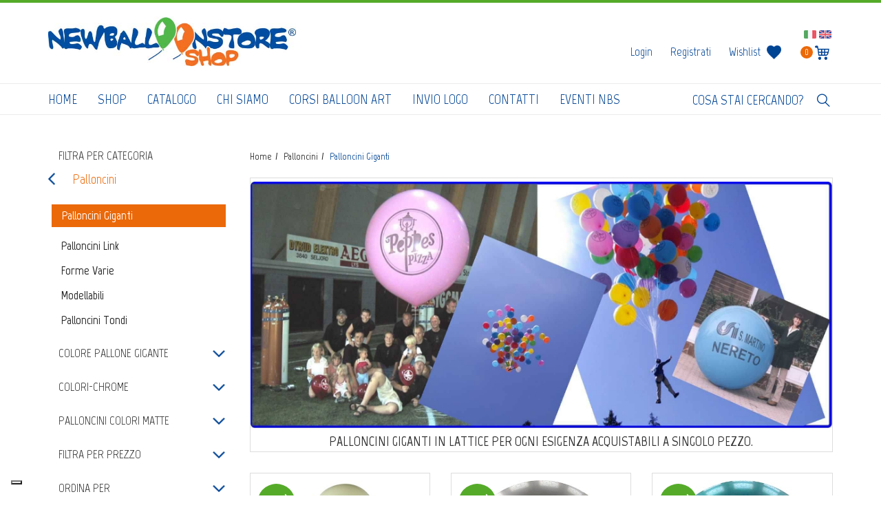

--- FILE ---
content_type: text/html; charset=UTF-8
request_url: https://www.newballoonstore.com/it/store/cat/1615/Palloncini-Giganti.html
body_size: 10895
content:
    <!DOCTYPE html>
<html lang="it" dir="ltr">
    <head>
        <meta http-equiv="Content-type" content="text/html; charset=utf-8" />
        
        <title>palloncini giganti</title>
        <meta name="description" 	content="palloncini giganti" />
        <meta name="keywords"    	content="Palloncini, Vendita Palloncini, Palloncini Pubblicitari, Gas elio, Palloncini con stampa, Palloncini personalizzati, Palloncini giganti, Accessori per palloncini, Allestimenti con palloncini, Mongolfiere, Dirigibili, Pubblicità aerostatica, Feste, sculture con palloncini, eventi con palloncini, qualatex, mylar, foil, latex balloons, palloncini biodegradabili" />
        <meta http-equiv="content-language" id="lang-site" content="it">

        <meta name="generator" content="UCKL4" />

                <meta property="og:url" content="https://www.newballoonstore.com/it/store/cat/1615/Palloncini-Giganti.html" />
        <meta property="og:title" content="palloncini giganti" />
        <meta property="og:description" content="palloncini giganti" />
        <meta name="viewport" content="width=device-width, initial-scale=1.0" />
        
        <link rel="next" href="https://www.newballoonstore.com/it/store/index/1615?&args=&itemspage=9&per_page=9">
                                <link href="/news/rss" rel="alternate" type="application/rss+xml" title="News RSS Feed" />
        <link rel="alternate" hreflang="en" href="https://www.newballoonstore.com/en/store/cat/1615/Giant-Latex-Balloons.html" /> 

        <link rel="icon" type="image/png" href="https://www.newballoonstore.com/file/favicon_2.png">
        <!--[if lt IE 9]>
        <script src="https://oss.maxcdn.com/libs/html5shiv/3.7.0/html5shiv.js"></script>
        <script src="https://oss.maxcdn.com/libs/respond.js/1.4.2/respond.min.js"></script>
        <![endif]-->

        <link href="/ci_javascript_new/bootstrap310/css/bootstrap.min.css" rel="stylesheet"  />

        
        <link rel="stylesheet" type="text/css" href="/ci_grafica_new/css_general_production4/base_v2.min.css?ve=2026011806"  />
        <link rel="stylesheet" type="text/css" href="/ci_grafica_new/paypal/cardfields.css?v=1.0"/>
        <link rel="stylesheet" href="/template/_default/index/css-celeste.min.css?2026011806" type="text/css" />

                            <script type="text/javascript" src="//ajax.googleapis.com/ajax/libs/jquery/1.10.2/jquery.min.js"></script>
            <script type="text/javascript" src="//ajax.googleapis.com/ajax/libs/jqueryui/1.10.2/jquery-ui.min.js"></script>
        
                

        
        
            <script type="text/javascript" src="/ci_javascript_new/slick/slick.min.js"></script>
            <link rel="stylesheet" type="text/css" href="/ci_javascript_new/slick/slick.css"  />

        
        <script src="/ci_javascript_new/plugin/jquery.zoom.min.js"></script>

        <script src="/ci_javascript_new/plugin/alertifyjs/alertify.min.js"></script>
        <link rel="stylesheet" type="text/css" href="/ci_javascript_new/plugin/alertifyjs/css/alertify.min.css"  />
        <link rel="stylesheet" type="text/css" href="/ci_javascript_new/plugin/alertifyjs/css/themes/default.min.css"  />

        <script type="text/javascript">
            $(function() {
                var msgAlert = false;
                if(getParameterByName("error"))
                    msgAlert = getParameterByName("error");

                var destination = false;


                if(getParameterByName("clean")){
                    itemName = getParameterByName("clean");
                    localStorage.removeItem(itemName);

                    if(getParameterByName("redirect")){
                        destination = getParameterByName("redirect");
                    }

                }

                if(getParameterByName("msg-response"))
                    msgAlert = getParameterByName("msg-response");

                if(msgAlert){

                    if( destination !== false ){

                        setTimeout(function(){
                            alertify.alert( '',  msgAlert, function(){
                                window.location.href = destination;
                            } );
                        },400);

                    } else {
                        setTimeout(function(){
                            alertify.alert( '',  msgAlert );
                        },400);
                    }


                }
            });
            function onEndRequest(sender) {

                var element = angular.element(document.getElementById(sender));

                var isInitialized = element.injector();
                if (!isInitialized) {
                    angular.bootstrap(element, ['myAppAngular']);


                }else{
                    isInitialized.invoke(function($rootScope, $compile, $document) {
                        var scope = angular.element(document.getElementById(sender)).scope();
                        $compile(element)($rootScope);
                        $rootScope.$digest();
                    });
                }
            }
        </script>

        <!-- Google tag (gtag.js) -->
<script async src="https://www.googletagmanager.com/gtag/js?id=UA-810047-2"></script>
<script>
window.dataLAyer = window.dataLayer || [];
function gtag(){dataLAyer.push(arguments);}
gtag('js', new Date());

gtag('config', 'UA-810047-2');
</script>


<!-- Google Code per il tag di remarketing -->
<!--------------------------------------------------
I tag di remarketing possono non essere associati a informazioni di identificazione personale o inseriti in pagine relative a categorie sensibili. Ulteriori informazioni e istruzioni su come impostare il tag sono disponibili alla pagina: http://google.com/ads/remarketingsetup
--------------------------------------------------->
<script type="text/javascript">
/* <![CDATA[ */
var google_conversion_id = 1072283250;
var google_custom_params = window.google_tag_params;
var google_remarketing_only = true;
/* ]]> */
</script>
<script type="text/javascript" src="//www.googleadservices.com/pagead/conversion.js">
</script>
<noscript>
<div style="display:inline;">
<img height="1" width="1" style="border-style:none;" alt="" src="//googleads.g.doubleclick.net/pagead/viewthroughconversion/1072283250/?guid=ON&amp;script=0"/>
</div>
</noscript>
<link rel="apple-touch-icon" href="https://www.newballoonstore.com/file/touch-icon.png">

<!-- Meta Pixel Code -->
<script>
!function(f,b,e,v,n,t,s)
{if(f.fbq)return;n=f.fbq=function(){n.callMethod?
n.callMethod.apply(n,arguments):n.queue.push(arguments)};
if(!f._fbq)f._fbq=n;n.push=n;n.loaded=!0;n.version='2.0';
n.queue=[];t=b.createElement(e);t.async=!0;
t.src=v;s=b.getElementsByTagName(e)[0];
s.parentNode.insertBefore(t,s)}(window, document,'script',
'https://connect.facebook.net/en_US/fbevents.js');
fbq('init', '835266667739460');
fbq('track', 'PageView');
</script>
<noscript><img height="1" width="1" style="display:none"
src="https://www.facebook.com/tr?id=835266667739460&ev=PageView&noscript=1"
/></noscript>
<!-- End Meta Pixel Code -->

<meta name="facebook-domain-verification" content="4xzjz1t9ofht0jum2s7vjiv3zej35n" /><!-- Facebook Pixel Code -->
<script>
!function(f,b,e,v,n,t,s)
{if(f.fbq)return;n=f.fbq=function(){n.callMethod?
n.callMethod.apply(n,arguments):n.queue.push(arguments)};
if(!f._fbq)f._fbq=n;n.push=n;n.loaded=!0;n.version='2.0';
n.queue=[];t=b.createElement(e);t.async=!0;
t.src=v;s=b.getElementsByTagName(e)[0];
s.parentNode.insertBefore(t,s)}(window, document,'script',
'https://connect.facebook.net/en_US/fbevents.js');
fbq('init', '101717870664127');
fbq('track', 'PageView');
</script>
<noscript><img height="1" width="1" style="display:none"
src="https://www.facebook.com/tr?id=101717870664127&ev=PageView&noscript=1"
/></noscript>
<!-- End Facebook Pixel Code -->                <script type="text/javascript">
                    var verifyCallbackGCaptcha = function(response) {
                        console.log("[verifyCallbackGCaptcha] " + response);

                        $("#grecaptcha").closest('form').find('input[type=submit]').prop( "disabled", false );

                        $("#recaptcha").val(response);
                                            };
                    var onloadCallbackGCaptcha = function() {

                        $("#grecaptcha").closest('form').find('input[type=submit]').prop( "disabled", true );
  
                        grecaptcha.render('grecaptcha', {
                            'sitekey' : '6LdS9qghAAAAAPhlPpvwFXwe_8QAs5E2G_tPk8OX',
                            'callback': verifyCallbackGCaptcha,
                            'hl': 'it'
                        });
                    };
                </script>
                
                    <script
                        src="https://www.paypal.com/sdk/js?client-id=ATKCu9RC1_UnpfpskkObw5bgTMoRPaHoan-Dz-2hl88NaISK1hyY_zoC1thdtDbefigKBDBQqO8Bxyr2&currency=EUR&components=messages"
                        data-namespace="PayPalSDK">
                    </script>
                    
    </head>

<body ng-app="myAppAngular" class="lang-it   page-id0  ">
<link rel="apple-touch-icon" sizes="114×114" href="/file/touch-icon-114×114.png" />
<link rel="apple-touch-icon" sizes="72×72" href="/file/touch-icon-114×114.png" />
<link rel="apple-touch-icon" href="/file/touch-icon-114×114.png" />
<script type="text/javascript">
    $(document).ready(function(){
        $("b.caret").parent('a').mouseover(function(){
            $(this).closest('li').addClass('opened');
            $(".opened").mouseleave(function(){
                $(this).removeClass('opened'); 
            });
        });
        if ($(window).width() <= 2000){
            $(".store_list .news-col").css({'margin-bottom':'20px'});
    	}
        $(".btn-filter-categories, .btn-filter-menu").on('click',function(){
            $(".btn-filter-categories img, .btn-filter-menu img").toggleClass('btn-rotate');
        });
        //$(".store_text_category img:first-of-type").unwrap("<p></p>");
        //$(".store_text_category p:first-of-type img").unwrap("<p></p>");
    });
</script>
<header>
    <div class="header-container">
        <div class="container-top">
            <div class="sup-header">
                <div class="container">
                    <button class="navbar-toggle menuOpen"> 
                        <span class="sr-only">Toggle navigation</span> 
                        <span class="icon-bar"></span> 
                        <span class="icon-bar"></span> 
                        <span class="icon-bar"></span>
                    </button>
                    <div id="menu-mobile">
                        <button class="navbar-toggle menuClose">
                            <span class="glyphicon glyphicon-remove"></span>
                        </button>
                        <ul id="menuDropdownMobile" class=""><li ><a href="https://www.newballoonstore.com/it/home.html">Home</a></li><li ><a href="https://www.newballoonstore.com/it/shop.html">shop</a><ul class="dropdown-menuUL-mobile"></ul></li><li ><a href="https://www.newballoonstore.com/it/scarica-catalogo.html">catalogo</a></li><li ><a href="https://www.newballoonstore.com/it/chi-siamo.html">chi siamo</a></li><li ><a href="https://www.newballoonstore.com/it/eventi-corsi.html">corsi balloon art</a></li><li ><a href="https://www.newballoonstore.com/it/invio-grafica.html">invio logo</a></li><li ><a href="https://www.newballoonstore.com/it/contatti.html">contatti</a></li><li ><a href="https://www.newballoonstore.com/it/news.html">eventi nbs</a><ul class="dropdown-menuUL-mobile"></ul></li></ul>                        <div class="right-services">
                            <div class='lingue' style=''><a class="active" id="lang-icon-it" href="https://www.newballoonstore.com/lingua/index/1"><img src="/ci_grafica_new/flags/small/it.png" alt="italian" /></a><a  id="lang-icon-en" href="https://www.newballoonstore.com/en/store/cat/1615/Giant-Latex-Balloons.html"><img src="/ci_grafica_new/flags/small/en.png" alt="english" /></a></div><div class='clearBoth'></div>                            <div class="login-top text-right"><div class='portal_login'><a class="btn portal_login_login" 	href="/login">Login</a><a class="btn portal_login_register" href="/registration">Registrati</a></div>

</div>
                            <div class="servicemenu-container text-right">
                                <div class="box-top-head cartlink"><span class="store_cart_static_items">0</span>
                                    <a class="cart" href="/cart"></a>
                                </div>
                                <a href="/store/wishlist" class="btn-wish">
                                    <p>Wishlist</p>
                                    <img src="/file/wish-heart_button.png" alt="icon">
                                </a>
                            </div>
                            
                            <div class="search-top"><form action="/it/store/index" method="get" accept-charset="utf-8" title="search form" class="form-search form-search-store">
	<input type="text" id="cerca_store_product" name="q" placeholder="Cosa stai cercando?" value="" maxlength="100" class="search_input input-medium search-query" />
	<input type="submit" value="Cerca"  class="search_submit btn" />
</form></div>
                        </div>
                    </div>
                    <div class="row">
                        <div class="col-md-4 col-sm-6">
                            <div id="header1" class="column"><div id="box_1-0-0-1" class="box_layout box_layout_logo" ><div id="img_1" class="logo"><h1><a href="https://www.newballoonstore.com/it"><img data-zoom-image="/file/logo-newballoonstore/logo-palloncini-newballoonstore.jpg" data-original="/file/logo-newballoonstore/logo-palloncini-newballoonstore.jpg" src="https://www.newballoonstore.com/file/logo-newballoonstore/logo-palloncini-newballoonstore.jpg" alt="logo-palloncini-newballoonstore" class="thumb_logo image-size-original" data-title="no"/></a></h1></div>

</div></div>
                        </div>
                        <div class="col-md-8 col-sm-12 right-services text-right hidden-sm hidden-xs">
                            <div class='lingue' style=''><a class="active" id="lang-icon-it" href="https://www.newballoonstore.com/lingua/index/1"><img src="/ci_grafica_new/flags/small/it.png" alt="italian" /></a><a  id="lang-icon-en" href="https://www.newballoonstore.com/en/store/cat/1615/Giant-Latex-Balloons.html"><img src="/ci_grafica_new/flags/small/en.png" alt="english" /></a></div><div class='clearBoth'></div>                            <div class="login-top text-right"><div class='portal_login'><a class="btn portal_login_login" 	href="/login">Login</a><a class="btn portal_login_register" href="/registration">Registrati</a></div>

</div>
                            <a href="/store/wishlist" class="btn-wish">
                                <p>Wishlist</p>
                                <img src="/file/wish-heart_button.png" alt="icon">
                            </a>
                            <div class="servicemenu-container text-right">
                                <div class="box-top-head cartlink"><span class="store_cart_static_items">0</span>
                                    <a class="cart" href="/cart"></a>
                                </div>
                            </div>
                        </div>
                    </div>
                </div>
            </div>
            <div class="container inf-header">
                <div class="row">
                    <div class="col-md-9 col-sm-12 menu-cont"><ul id="menuDropdown" class="menu nav"><li ><a href="https://www.newballoonstore.com/it/home.html">Home</a></li><li ><a href="https://www.newballoonstore.com/it/shop.html">shop</a><ul class="dropdown-menuUL"></ul></li><li ><a href="https://www.newballoonstore.com/it/scarica-catalogo.html">catalogo</a></li><li ><a href="https://www.newballoonstore.com/it/chi-siamo.html">chi siamo</a></li><li ><a href="https://www.newballoonstore.com/it/eventi-corsi.html">corsi balloon art</a></li><li ><a href="https://www.newballoonstore.com/it/invio-grafica.html">invio logo</a></li><li ><a href="https://www.newballoonstore.com/it/contatti.html">contatti</a></li><li ><a href="https://www.newballoonstore.com/it/news.html">eventi nbs</a><ul class="dropdown-menuUL"></ul></li></ul></div>
                    <div class="col-md-3 col-sm-12 search-top text-right"><form action="/it/store/index" method="get" accept-charset="utf-8" title="search form" class="form-search form-search-store">
	<input type="text" id="cerca_store_product" name="q" placeholder="Cosa stai cercando?" value="" maxlength="100" class="search_input input-medium search-query" />
	<input type="submit" value="Cerca"  class="search_submit btn" />
</form></div>
                </div>
            </div>
        </div>
    </div>
</header>
<div class="pagina">
    <div class="container body-container clearfix"> <!--style="padding:0"-->
        <div class="row">
            <div class="col-sm-12 text-right mh">
                <button type="button" class=" btn-filter-categories navbar-toggle collapsed toggle-sidebar" data-toggle="collapse" data-target="#filtri-spalla" aria-expanded="false">
                    <img src="/file/filter_shop.png"/>
                </button>
            </div>
            <div id="sidebar" class="column col-md-3 col-sm-5 filterable">
                <div id="filtri-spalla" class="navbar-collapse collapse" style="max-height:100%;"><div id="box_234-0-0-3" class="box_layout box_layout_store_filter" ><div class="row"><div class=' advanced-filter advanced-filter-category'><h2>Filtra per categoria</h2><div class="back"><a href="https://www.newballoonstore.com/it/store/cat/1493/Palloncini.html"><span class='glyphicon glyphicon-chevron-left'></span>Palloncini</a></div><div class='category'><h4>Palloncini Giganti</h4></div><div class='advanced-filter-content'><div class="group"><a href="https://www.newballoonstore.com/it/store/cat/3048/Palloncini-Link.html">Palloncini Link</a></div><div class="group"><a href="https://www.newballoonstore.com/it/store/cat/1617/Forme-Varie.html">Forme Varie</a></div><div class="group"><a href="https://www.newballoonstore.com/it/store/cat/1616/Modellabili.html">Modellabili</a></div><div class="group"><a href="https://www.newballoonstore.com/it/store/cat/1615/Palloncini-Giganti.html" class="active">Palloncini Giganti</a></div><div class="group"><a href="https://www.newballoonstore.com/it/store/cat/1614/Palloncini-Tondi.html">Palloncini Tondi</a></div></div></div><div id="filter-colore_pallone_gigante" class=' advanced-filter advanced-filter-attribute advanced-filter-collapse'><h2>colore_pallone_gigante<span class="glyphicon glyphicon-chevron-up"></span><span class="glyphicon glyphicon-chevron-down"></span></h2><div class='advanced-filter-content'><div class="group" data-color="#ffffff"><input type="checkbox" name="attributi[]" value="65-933" class="checkboxFilter" data-filter="a" /><span class="checkbox "> Viola</span></div><div class="group" data-color="#ffffff"><input type="checkbox" name="attributi[]" value="65-932" class="checkboxFilter" data-filter="a" /><span class="checkbox "> Nero</span></div><div class="group" data-color="#ffffff"><input type="checkbox" name="attributi[]" value="65-715" class="checkboxFilter" data-filter="a" /><span class="checkbox "> Bianco</span></div><div class="group" data-color="#ffffff"><input type="checkbox" name="attributi[]" value="65-716" class="checkboxFilter" data-filter="a" /><span class="checkbox "> Rosa</span></div><div class="group" data-color="#ffffff"><input type="checkbox" name="attributi[]" value="65-717" class="checkboxFilter" data-filter="a" /><span class="checkbox "> Azzurro</span></div><div class="group" data-color="#ffffff"><input type="checkbox" name="attributi[]" value="65-718" class="checkboxFilter" data-filter="a" /><span class="checkbox "> Rosso</span></div><div class="group" data-color="#ffffff"><input type="checkbox" name="attributi[]" value="65-719" class="checkboxFilter" data-filter="a" /><span class="checkbox "> Giallo</span></div><div class="group" data-color="#ffffff"><input type="checkbox" name="attributi[]" value="65-720" class="checkboxFilter" data-filter="a" /><span class="checkbox "> Blu</span></div><div class="group" data-color="#ffffff"><input type="checkbox" name="attributi[]" value="65-721" class="checkboxFilter" data-filter="a" /><span class="checkbox "> Verde</span></div><div class="group" data-color="#ffffff"><input type="checkbox" name="attributi[]" value="65-934" class="checkboxFilter" data-filter="a" /><span class="checkbox "> Arancione</span></div><div class="group" data-color="#ffffff"><input type="checkbox" name="attributi[]" value="65-935" class="checkboxFilter" data-filter="a" /><span class="checkbox "> Trasparente</span></div><div class="group" data-color="#ffffff"><input type="checkbox" name="attributi[]" value="65-936" class="checkboxFilter" data-filter="a" /><span class="checkbox "> Argento</span></div><div class="group" data-color="#ffffff"><input type="checkbox" name="attributi[]" value="65-937" class="checkboxFilter" data-filter="a" /><span class="checkbox "> Oro</span></div><div class="group" data-color="#ffffff"><input type="checkbox" name="attributi[]" value="65-938" class="checkboxFilter" data-filter="a" /><span class="checkbox "> Perla</span></div><div class="group" data-color="#ffffff"><input type="checkbox" name="attributi[]" value="65-999" class="checkboxFilter" data-filter="a" /><span class="checkbox "> Fuxia</span></div><div class="group" data-color="#ffffff"><input type="checkbox" name="attributi[]" value="65-1000" class="checkboxFilter" data-filter="a" /><span class="checkbox "> Verde Scuro</span></div><div class="group" data-color="#ffffff"><input type="checkbox" name="attributi[]" value="65-1199" class="checkboxFilter" data-filter="a" /><span class="checkbox "> Fuxia crystal</span></div><div class="group" data-color="#ffffff"><input type="checkbox" name="attributi[]" value="65-1200" class="checkboxFilter" data-filter="a" /><span class="checkbox "> Rosso crystal</span></div><div class="group" data-color="#ffffff"><input type="checkbox" name="attributi[]" value="65-1201" class="checkboxFilter" data-filter="a" /><span class="checkbox "> Arancione crystal</span></div><div class="group" data-color="#ffffff"><input type="checkbox" name="attributi[]" value="65-1202" class="checkboxFilter" data-filter="a" /><span class="checkbox "> Giallo crystal</span></div><div class="group" data-color="#ffffff"><input type="checkbox" name="attributi[]" value="65-1203" class="checkboxFilter" data-filter="a" /><span class="checkbox "> Verde crystal</span></div><div class="group" data-color="#ffffff"><input type="checkbox" name="attributi[]" value="65-1204" class="checkboxFilter" data-filter="a" /><span class="checkbox "> Blu crystal</span></div><div class="group" data-color="#ffffff"><input type="checkbox" name="attributi[]" value="65-1205" class="checkboxFilter" data-filter="a" /><span class="checkbox "> Viola crystal</span></div><div class="group" data-color="#ffffff"><input type="checkbox" name="attributi[]" value="65-1206" class="checkboxFilter" data-filter="a" /><span class="checkbox "> Lavanda</span></div></div></div><div id="filter-colori-chrome" class=' advanced-filter advanced-filter-attribute advanced-filter-collapse'><h2>colori-chrome<span class="glyphicon glyphicon-chevron-up"></span><span class="glyphicon glyphicon-chevron-down"></span></h2><div class='advanced-filter-content'><div class="group" data-color="#ffffff"><input type="checkbox" name="attributi[]" value="86-994" class="checkboxFilter" data-filter="a" /><span class="checkbox "> Argento</span></div><div class="group" data-color="#ffffff"><input type="checkbox" name="attributi[]" value="86-993" class="checkboxFilter" data-filter="a" /><span class="checkbox "> Oro</span></div><div class="group" data-color="#ffffff"><input type="checkbox" name="attributi[]" value="86-996" class="checkboxFilter" data-filter="a" /><span class="checkbox "> Viola</span></div><div class="group" data-color="#ffffff"><input type="checkbox" name="attributi[]" value="86-997" class="checkboxFilter" data-filter="a" /><span class="checkbox "> Blu</span></div><div class="group" data-color="#ffffff"><input type="checkbox" name="attributi[]" value="86-1082" class="checkboxFilter" data-filter="a" /><span class="checkbox "> Rosa</span></div><div class="group" data-color="#ffffff"><input type="checkbox" name="attributi[]" value="86-1131" class="checkboxFilter" data-filter="a" /><span class="checkbox "> Verde</span></div><div class="group" data-color="#ffffff"><input type="checkbox" name="attributi[]" value="86-1151" class="checkboxFilter" data-filter="a" /><span class="checkbox "> Rosegold</span></div><div class="group" data-color="#ffffff"><input type="checkbox" name="attributi[]" value="86-1232" class="checkboxFilter" data-filter="a" /><span class="checkbox "> Prosecco</span></div></div></div><div id="filter-palloncini_colori_matte" class=' advanced-filter advanced-filter-attribute advanced-filter-collapse'><h2>palloncini_colori_matte<span class="glyphicon glyphicon-chevron-up"></span><span class="glyphicon glyphicon-chevron-down"></span></h2><div class='advanced-filter-content'><div class="group" data-color="#ffffff"><input type="checkbox" name="attributi[]" value="94-1113" class="checkboxFilter" data-filter="a" /><span class="checkbox "> Blue 058</span></div><div class="group" data-color="#ffffff"><input type="checkbox" name="attributi[]" value="94-1114" class="checkboxFilter" data-filter="a" /><span class="checkbox "> Purple 063</span></div><div class="group" data-color="#ffffff"><input type="checkbox" name="attributi[]" value="94-1115" class="checkboxFilter" data-filter="a" /><span class="checkbox "> Pink 048</span></div><div class="group" data-color="#ffffff"><input type="checkbox" name="attributi[]" value="94-1116" class="checkboxFilter" data-filter="a" /><span class="checkbox "> Peach 053</span></div><div class="group" data-color="#ffffff"><input type="checkbox" name="attributi[]" value="94-1117" class="checkboxFilter" data-filter="a" /><span class="checkbox "> Yellow 045</span></div><div class="group" data-color="#ffffff"><input type="checkbox" name="attributi[]" value="94-1118" class="checkboxFilter" data-filter="a" /><span class="checkbox "> Green 040</span></div><div class="group" data-color="#ffffff"><input type="checkbox" name="attributi[]" value="94-1119" class="checkboxFilter" data-filter="a" /><span class="checkbox "> Orange 499</span></div><div class="group" data-color="#ffffff"><input type="checkbox" name="attributi[]" value="94-1120" class="checkboxFilter" data-filter="a" /><span class="checkbox "> Sakura Pink 046</span></div><div class="group" data-color="#ffffff"><input type="checkbox" name="attributi[]" value="94-1121" class="checkboxFilter" data-filter="a" /><span class="checkbox "> Assortiti</span></div><div class="group" data-color="#ffffff"><input type="checkbox" name="attributi[]" value="94-1236" class="checkboxFilter" data-filter="a" /><span class="checkbox "> Green</span></div><div class="group" data-color="#ffffff"><input type="checkbox" name="attributi[]" value="94-1237" class="checkboxFilter" data-filter="a" /><span class="checkbox "> Purple</span></div><div class="group" data-color="#ffffff"><input type="checkbox" name="attributi[]" value="94-1238" class="checkboxFilter" data-filter="a" /><span class="checkbox "> Sand 023</span></div></div></div><div class=' advanced-filter advanced-filter-prices advanced-filter-collapse'><h2>Filtra per prezzo<span class="glyphicon glyphicon-chevron-up"></span><span class="glyphicon glyphicon-chevron-down"></span></h2><div class='advanced-filter-content'><div class="group"><input type="radio" name="rangePrezzo" value="2-17" class="checkboxFilter" data-filter="p" /><span class="checkbox "> 2,00 - 17,00</span></div><div class="group"><input type="radio" name="rangePrezzo" value="17-32" class="checkboxFilter" data-filter="p" /><span class="checkbox "> 17,00 - 32,00</span></div><div class="group"><input type="radio" name="rangePrezzo" value="47-62" class="checkboxFilter" data-filter="p" /><span class="checkbox "> 47,00 - 62,00</span></div><div class="group"><input type="radio" name="rangePrezzo" value="77-80" class="checkboxFilter" data-filter="p" /><span class="checkbox "> 77,00 - 80,00</span></div></div></div><div class=' advanced-filter advanced-filter-order advanced-filter-collapse'><h2>Ordina per<span class="glyphicon glyphicon-chevron-up"></span><span class="glyphicon glyphicon-chevron-down"></span></h2><div class='advanced-filter-content'><div class="group"><input type="radio" name="orderBy" value="pasc" class="checkboxFilter" data-filter="o" /><span class="checkbox "> Prezzo più basso</span></div><div class="group"><input type="radio" name="orderBy" value="pdesc" class="checkboxFilter" data-filter="o" /><span class="checkbox "> Prezzo più alto</span></div></div></div></div>

<script type="text/javascript">

    var urlFilter   = '';
    var rangePrezzi = '';
    function creoFilterStore(){
        attivoFiltriStore();
        queryFilterStore();
    }

    function attivoFiltriStore(scroll){
        urlFilter = '';
        $(".checkboxFilter:checked").each(function(){
            var item    = $(this);
            var gruppo  = item.data("filter");
            var valore  = item.val();
            urlFilter  += gruppo+':'+valore+',';

            var box = $(this).parents(".advanced-filter-collapse").addClass("visible");

            if(scroll){
                box.animate({scrollTop: $(this).parent().position().top-60},200);
            }
        });
    }

    function queryFilterStore(){
        //document.location.replace("/it/store/index/1615?args="+urlFilter);
        window.history.replaceState("", "","/it/store/index/1615?args="+urlFilter);
        $("#center").html('<div class="spinner"> <div class="bounce1"></div> <div class="bounce2"></div> <div class="bounce3"></div></div>');
        $("#center").load("/it/store/index/1615?args="+urlFilter+"&refreshAjax=yes");
        var posCenter   = $('#center').offset();
        var posTop      = $(window).scrollTop();
        if(posTop > posCenter.top){
            $('html, body').animate({scrollTop:(posCenter.top-60)});
        }
    }

    $(function(){
        $(".advanced-filter .group span").click(function(){
            cbt = $(this).parent().find("input");

            if(cbt.is(":radio")){
                $(this).closest(".advanced-filter").find(".checkbox").removeClass("active");
            }

            if(cbt.is(":checked")){
                $(this).removeClass("active");
                cbt.prop('checked',false);
            }else{
                $(this).addClass("active");
                cbt.prop('checked',true);
            }
            creoFilterStore();
        });


        $(".advanced-filter h2").click(function(){
            $(this).parents(".advanced-filter-collapse").toggleClass("visible");
        });
        attivoFiltriStore(true);
    });

    function resetFilter(){
        $(".advanced-filter input").prop('checked',false);
        $(".advanced-filter input").parent().find('span').removeClass("visible");
    }

</script>
</div></div>
            </div>
            <div class="col-md-9 col-sm-7 container-center">
                <div id="center"><ul class="breadcrumb" itemscope itemtype="http://schema.org/BreadcrumbList" ><li itemprop="itemListElement" itemscope itemtype="http://schema.org/ListItem"  ><a itemprop="item" href="/" title="Home" ><span itemprop="name"> Home </span><meta itemprop="position" content="0" /></a></li><li itemprop="itemListElement" itemscope itemtype="http://schema.org/ListItem" ><a itemprop="item" href="/it/store/cat/1493/Palloncini.html" title="Palloncini"><span itemprop="name">Palloncini</span><meta itemprop="position" content="1" /></a></li><li itemprop="itemListElement" itemscope itemtype="http://schema.org/ListItem" ><span itemprop="item" ><span itemprop="name">Palloncini Giganti</span><meta itemprop="position" content="2" /></span></li></ul>
<div class="store_text_category"><p><img src="/file/realballoonstore/Z_mascheragiganti.jpg" alt="" /></p>
<p><strong>PALLONCINI GIGANTI IN LATTICE PER OGNI ESIGENZA ACQUISTABILI A SINGOLO PEZZO.</strong></p></div><div class="clearfix"></div><div class="store_list"><div class="row"><div class="store_row span4 col-md-4 store_row_nuovo"><div class="padd">
    <div class="store_nuovo">New!</div>
    <div class="border">
        <div class="store_image"><a href="https://www.newballoonstore.com/it/store/20706/palloncini-giganti-palloncini-18-pollici-45-cm-matte-color-macaron-pastello-busta-da-5-pz.html"><img data-zoom-image="/file/prodotti/palloncini/matte-color/18-pollici/style-400-400-cc/matte-18inch.jpg" data-original="/file/prodotti/palloncini/matte-color/18-pollici/matte-18inch.jpg" src="https://www.newballoonstore.com/file/prodotti/palloncini/matte-color/18-pollici/style-400-400-cc/matte-18inch.jpg" alt="matte-18inch" class="thumb image-size-style-400-400-cc" data-title="no"/></a><!--<a href="/it/store/20706/palloncini-giganti-palloncini-18-pollici-45-cm-matte-color-macaron-pastello-busta-da-5-pz.html" class="btn discover-more dm-grid"></a>--></div>
        <div class="bottom-container">
            <h2 class="store_title">
                <a href="/it/store/20706/palloncini-giganti-palloncini-18-pollici-45-cm-matte-color-macaron-pastello-busta-da-5-pz.html">Palloncini 18 pollici (45 cm) matte color (macaron) pastello. Busta da 5 Pz.</a>
            </h2>
            <div class="store_price"><span>€ 2,00</span> + Iva</div>
        </div>
    </div>
</div></div><div class="store_row span4 col-md-4 store_row_nuovo"><div class="padd">
    <div class="store_nuovo">New!</div>
    <div class="border">
        <div class="store_image"><a href="https://www.newballoonstore.com/it/store/20373/palloncini-giganti-palloncini-chrome-b180-18-pollici-46-cm-busta-da-25-pz.html"><img data-zoom-image="/file/prodotti/palloncini/chrome/b360/style-400-400-cc/argento.jpg" data-original="./file/prodotti/palloncini/chrome/b360/argento.jpg" src="https://www.newballoonstore.com/file/prodotti/palloncini/chrome/b360/style-400-400-cc/argento.jpg" alt="argento" class="thumb image-size-style-400-400-cc" data-title="no"/></a><!--<a href="/it/store/20373/palloncini-giganti-palloncini-chrome-b180-18-pollici-46-cm-busta-da-25-pz.html" class="btn discover-more dm-grid"></a>--></div>
        <div class="bottom-container">
            <h2 class="store_title">
                <a href="/it/store/20373/palloncini-giganti-palloncini-chrome-b180-18-pollici-46-cm-busta-da-25-pz.html">Palloncini Chrome B180 18 pollici (46 cm) busta da 25 Pz.</a>
            </h2>
            <div class="store_price"><span>€ 15,00</span> + Iva</div>
        </div>
    </div>
</div></div><div class="store_row span4 col-md-4 store_row_nuovo"><div class="padd">
    <div class="store_nuovo">New!</div>
    <div class="border">
        <div class="store_image"><a href="https://www.newballoonstore.com/it/store/19773/Palloncini-Chrome-B360-36-pollici-92-cm.html"><img data-zoom-image="/file/prodotti/palloncini/chrome/b360/style-400-400-cc/verde.jpg" data-original="/file/prodotti/palloncini/chrome/b360/verde.jpg" src="https://www.newballoonstore.com/file/prodotti/palloncini/chrome/b360/style-400-400-cc/verde.jpg" alt="verde" class="thumb image-size-style-400-400-cc" data-title="no"/></a><!--<a href="/it/store/19773/Palloncini-Chrome-B360-36-pollici-92-cm.html" class="btn discover-more dm-grid"></a>--></div>
        <div class="bottom-container">
            <h2 class="store_title">
                <a href="/it/store/19773/Palloncini-Chrome-B360-36-pollici-92-cm.html">Palloncini Chrome B360 36 pollici (92 cm) venduto singolarmente</a>
            </h2>
            <div class="store_price"><span>€ 3,50</span> + Iva</div>
        </div>
    </div>
</div></div></div>
<div class="row"><div class="store_row span4 col-md-4 store_row_nuovo"><div class="padd">
    <div class="store_nuovo">New!</div>
    <div class="border">
        <div class="store_image"><a href="https://www.newballoonstore.com/it/store/20700/Palloncini-36-pollici-92-cm-matte-color-macaron-pastello.html"><img data-zoom-image="/file/prodotti/palloncini/matte-color/36-pollici/style-400-400-cc/lilla.jpg" data-original="/file/prodotti/palloncini/matte-color/36-pollici/lilla.jpg" src="https://www.newballoonstore.com/file/prodotti/palloncini/matte-color/36-pollici/style-400-400-cc/lilla.jpg" alt="lilla" class="thumb image-size-style-400-400-cc" data-title="no"/></a><!--<a href="/it/store/20700/Palloncini-36-pollici-92-cm-matte-color-macaron-pastello.html" class="btn discover-more dm-grid"></a>--></div>
        <div class="bottom-container">
            <h2 class="store_title">
                <a href="/it/store/20700/Palloncini-36-pollici-92-cm-matte-color-macaron-pastello.html">Palloncini 36 pollici (92 cm) matte color (macaron) pastello. Busta da 2 Pz.</a>
            </h2>
            <div class="store_price"><span>€ 3,60</span> + Iva</div>
        </div>
    </div>
</div></div><div class="store_row span4 col-md-4 "><div class="padd">
    
    <div class="border">
        <div class="store_image"><a href="https://www.newballoonstore.com/it/store/4469/pallone-gigante-g220-pastello.html"><img data-zoom-image="/file/prodotti/palloncini/giganti-pastello/giganti-pastello/style-400-400-cc/blu.jpg" data-original="/file/prodotti/palloncini/giganti-pastello/giganti-pastello/blu.jpg" src="https://www.newballoonstore.com/file/prodotti/palloncini/giganti-pastello/giganti-pastello/style-400-400-cc/blu.jpg" alt="blu" class="thumb image-size-style-400-400-cc" data-title="no"/></a><!--<a href="/it/store/4469/pallone-gigante-g220-pastello.html" class="btn discover-more dm-grid"></a>--></div>
        <div class="bottom-container">
            <h2 class="store_title">
                <a href="/it/store/4469/pallone-gigante-g220-pastello.html">Pallone gigante G220 Pastello Diametro 80 cm</a>
            </h2>
            <div class="store_price"><span>€ 1,50</span> + Iva</div>
        </div>
    </div>
</div></div><div class="store_row span4 col-md-4 "><div class="padd">
    
    <div class="border">
        <div class="store_image"><a href="https://www.newballoonstore.com/it/store/4470/pallone-gigante-g200.html"><img data-zoom-image="/file/prodotti/palloncini/giganti-pastello/giganti-pastello/style-400-400-cc/bianco.jpg" data-original="./file/prodotti/palloncini/giganti-pastello/giganti-pastello/bianco.jpg" src="https://www.newballoonstore.com/file/prodotti/palloncini/giganti-pastello/giganti-pastello/style-400-400-cc/bianco.jpg" alt="palloncino gigante 85 cm bianco" class="thumb image-size-style-400-400-cc" data-title="no"/></a><!--<a href="/it/store/4470/pallone-gigante-g200.html" class="btn discover-more dm-grid"></a>--></div>
        <div class="bottom-container">
            <h2 class="store_title">
                <a href="/it/store/4470/pallone-gigante-g200.html">Pallone gigante G200 Diametro 85 cm</a>
            </h2>
            <div class="store_price"><span>€ 2,00</span> + Iva</div>
        </div>
    </div>
</div></div></div>
<div class="row"><div class="store_row span4 col-md-4 "><div class="padd">
    
    <div class="border">
        <div class="store_image"><a href="https://www.newballoonstore.com/it/store/20351/palloncini-giganti-pallone-gigante-g250-diametro-90-cm.html"><img data-zoom-image="/file/prodotti/palloncini/giganti-pastello/giganti-pastello/style-400-400-cc/bianco.jpg" data-original="./file/prodotti/palloncini/giganti-pastello/giganti-pastello/bianco.jpg" src="https://www.newballoonstore.com/file/prodotti/palloncini/giganti-pastello/giganti-pastello/style-400-400-cc/bianco.jpg" alt="palloncino gigante 85 cm bianco" class="thumb image-size-style-400-400-cc" data-title="no"/></a><!--<a href="/it/store/20351/palloncini-giganti-pallone-gigante-g250-diametro-90-cm.html" class="btn discover-more dm-grid"></a>--></div>
        <div class="bottom-container">
            <h2 class="store_title">
                <a href="/it/store/20351/palloncini-giganti-pallone-gigante-g250-diametro-90-cm.html">Pallone gigante G250 Diametro 90 cm</a>
            </h2>
            <div class="store_price"><span>€ 3,50</span> + Iva</div>
        </div>
    </div>
</div></div><div class="store_row span4 col-md-4 "><div class="padd">
    
    <div class="border">
        <div class="store_image"><a href="https://www.newballoonstore.com/it/store/20352/palloncini-giganti-pallone-gigante-g300-diametro-111-cm.html"><img data-zoom-image="/file/prodotti/palloncini/giganti-pastello/giganti-pastello/style-400-400-cc/bianco.jpg" data-original="./file/prodotti/palloncini/giganti-pastello/giganti-pastello/bianco.jpg" src="https://www.newballoonstore.com/file/prodotti/palloncini/giganti-pastello/giganti-pastello/style-400-400-cc/bianco.jpg" alt="palloncino gigante 85 cm bianco" class="thumb image-size-style-400-400-cc" data-title="no"/></a><!--<a href="/it/store/20352/palloncini-giganti-pallone-gigante-g300-diametro-111-cm.html" class="btn discover-more dm-grid"></a>--></div>
        <div class="bottom-container">
            <h2 class="store_title">
                <a href="/it/store/20352/palloncini-giganti-pallone-gigante-g300-diametro-111-cm.html">Pallone gigante G300 diametro 111 cm</a>
            </h2>
            <div class="store_price"><span>€ 6,00</span> + Iva</div>
        </div>
    </div>
</div></div><div class="store_row span4 col-md-4 "><div class="padd">
    
    <div class="border">
        <div class="store_image"><a href="https://www.newballoonstore.com/it/store/20353/palloncini-giganti-pallone-gigante-in-lattice-g350-diametro-121-cm.html"><img data-zoom-image="/file/prodotti/palloncini/giganti-pastello/giganti-pastello/style-400-400-cc/bianco.jpg" data-original="./file/prodotti/palloncini/giganti-pastello/giganti-pastello/bianco.jpg" src="https://www.newballoonstore.com/file/prodotti/palloncini/giganti-pastello/giganti-pastello/style-400-400-cc/bianco.jpg" alt="palloncino gigante 85 cm bianco" class="thumb image-size-style-400-400-cc" data-title="no"/></a><!--<a href="/it/store/20353/palloncini-giganti-pallone-gigante-in-lattice-g350-diametro-121-cm.html" class="btn discover-more dm-grid"></a>--></div>
        <div class="bottom-container">
            <h2 class="store_title">
                <a href="/it/store/20353/palloncini-giganti-pallone-gigante-in-lattice-g350-diametro-121-cm.html">Pallone gigante in lattice G350 diametro 121 cm</a>
            </h2>
            <div class="store_price"><span>€ 8,00</span> + Iva</div>
        </div>
    </div>
</div></div></div>
</div>


<div class="clearBoth"></div>
<div class="paginationDiv"><ul class="pagination pagination-sm"><li class="active"><a>1</a></li><li><a href="https://www.newballoonstore.com/it/store/index/1615?&args=&itemspage=9&amp;per_page=9">2</a></li><li><a href="https://www.newballoonstore.com/it/store/index/1615?&args=&itemspage=9&amp;per_page=18">3</a></li><li><a href="https://www.newballoonstore.com/it/store/index/1615?&args=&itemspage=9&amp;per_page=9">&raquo;</a></li></ul></div><div class="clearBoth"></div>
<script type="text/javascript">
	function storeReloadFilter() {
		newurl = updateURLParameter(window.location.href,'sort',$("#storeOrderBy").val());
		newurl = updateURLParameter(newurl,'per_page','');
		if($("#storeBrandBy").length){
			newurl = updateURLParameter(newurl,'brand',$("#storeBrandBy").val());
		}
		if($("#storeCategoryBy").length){
			newurl = updateURLParameter(newurl,'category',$("#storeCategoryBy").val());
		}
		window.location.replace(newurl);
	}
</script></div>
            </div>
        </div>
    </div>
</div>
<footer>
    <div class="container-footer">
        <div id="footer" class="column"><div id="box_60-0-0-6" class="box_layout box_layout_custom alignCenter" ><!-- HTML/JS CUSTOM -->
<section class="speed-info">
    <div class="container mauto">
        <div class="row">
        
            <div class="col-md-4 col-sm-4 col-xs-4 block-si">
                <div class="bgc">
                    <img data-zoom-image="/file/speed-info/cambio-reso.png" data-original="/file/speed-info/cambio-reso.png" src="https://www.newballoonstore.com/file/speed-info/cambio-reso.png" alt="cambio-reso" class="thumb image-size-original" data-title="no"/>
                    <h6>Cambio e reso facile</h6>
                    <div class="over">
                        <span>Semplice e immediato</span>
                    </div>
                </div>
            </div>
        
            <div class="col-md-4 col-sm-4 col-xs-4 block-si">
                <div class="bgc">
                    <img data-zoom-image="/file/speed-info/pagamento.png" data-original="/file/speed-info/pagamento.png" src="https://www.newballoonstore.com/file/speed-info/pagamento.png" alt="pagamento" class="thumb image-size-original" data-title="no"/>
                    <h6>Pagamenti sicuri</h6>
                    <div class="over">
                        <span>Paypal, bonifico, carta di credito</span>
                    </div>
                </div>
            </div>
        
            <div class="col-md-4 col-sm-4 col-xs-4 block-si">
                <div class="bgc">
                    <img data-zoom-image="/file/speed-info/trasporti.png" data-original="/file/speed-info/trasporti.png" src="https://www.newballoonstore.com/file/speed-info/trasporti.png" alt="trasporti" class="thumb image-size-original" data-title="no"/>
                    <h6>Consegna a domicilio</h6>
                    <div class="over">
                        <span>Consegna veloce, dalle 24 alle 72 ore</span>
                    </div>
                </div>
            </div>
        
    </div>
    </div>
</section></div><div class="box_layout box_layout_column" ><div class="container footer-content clearfix"><div id="layout_columns_134" class="layout_columns clearfix"><div id="tab_0_134" class="col tab_content134 tab_content span6  col-md-6" ><div id="box_19-0-0-0" class="box_layout box_layout_testo business-short-informations alignLeft" ><div class="layout_text">
	<div class="layout_text_title"></div>
	<div class="layout_text_image"> <!-- margin20Right--><div id="img_19" class="imageText"><div class="layout_image"><a href="https://www.newballoonstore.com/it/home.html"><img data-zoom-image="./file/logo_footer_newballoon.png" data-original="./file/logo_footer_newballoon.png" src="https://www.newballoonstore.com/file/logo_footer_newballoon.png" alt="logo footer newballoon" class="thumb image-size-original" data-title="no"/></a></div></div></div>
	<div class="clearfix"></div>
	<div class="layout_text_text"><p>Sito specializzato nella vendita online di palloncini, palloncini pubblicitari e articoli per feste.<br>G.R. Promotion srl<br>Viale C.Colombo 8, 20090 Trezzano sul Naviglio (Milano) Italy<br></p><p>Tel:&nbsp;<a href="tel:+39 0248403494"></a><a href="tel:+39 0248403494">+39 0248403494</a> &nbsp; - &nbsp; Fax: <a href="#">+39 0236551208</a> &nbsp;- &nbsp; e-mail:&nbsp;<a href="mailto:info@newballoonstore.com">info@newballoonstore.com</a></p></div>
</div>
<div class="clearfix"></div>
</div></div><div id="tab_1_134" class="col tab_content134 tab_content span6  col-md-6" ><div id="box_181-0-0-0" class="box_layout box_layout_column" ><div id="layout_columns_181" class="layout_columns clearfix"><div id="tab_0_181" class="col tab_content181 tab_content span12  col-sm-12" ><div id="box_18-0-0-0" class="box_layout box_layout_custom social-box" ><div class="mxwidth"><div class="social_links">
    <h1>Segui Newballoonstore sui principali social media</h1>
    
    <a href="https://www.facebook.com/palloncininewballoonstore"><img data-zoom-image="/file/social/b.png" data-original="/file/social/b.png" src="https://www.newballoonstore.com/file/social/b.png" alt="b" class="thumb image-size-original" data-title="no"/></a>
    
    <a href="https://www.instagram.com/newballoonstore/"><img data-zoom-image="/file/social/instgram_circle.png" data-original="/file/social/instgram_circle.png" src="https://www.newballoonstore.com/file/social/instgram_circle.png" alt="instgram_circle" class="thumb image-size-original" data-title="no"/></a>
    
    <a href="https://twitter.com/newballoonstor1"><img data-zoom-image="/file/social/twitter_social.png" data-original="/file/social/twitter_social.png" src="https://www.newballoonstore.com/file/social/twitter_social.png" alt="twitter_social" class="thumb image-size-original" data-title="no"/></a>
    
</div>
</div></div></div><div id="tab_1_181" class="col tab_content181 tab_content span12  col-sm-12" ><div id="box_135-0-0-0" class="box_layout box_layout_immagine payment-icons-box" ><div class="mxwidth"><div id="img_135" class="image"><div class="layout_image boxInline-image" style=""><img data-zoom-image="/file/icone-pagamenti/discover-network.png" data-original="/file/icone-pagamenti/discover-network.png" src="https://www.newballoonstore.com/file/icone-pagamenti/thumb/discover-network.png" alt="discover-network" class="thumb image-size-thumb" data-title="no"/></div><div class="layout_image boxInline-image" style=""><img data-zoom-image="./file/icone-pagamenti/master-card.png" data-original="./file/icone-pagamenti/master-card.png" src="https://www.newballoonstore.com/file/icone-pagamenti/thumb/master-card.png" alt="master-card" class="thumb image-size-thumb" data-title="no"/></div><div class="layout_image boxInline-image" style=""><img data-zoom-image="./file/icone-pagamenti/american-express.png" data-original="./file/icone-pagamenti/american-express.png" src="https://www.newballoonstore.com/file/icone-pagamenti/thumb/american-express.png" alt="american-express" class="thumb image-size-thumb" data-title="no"/></div><div class="layout_image boxInline-image" style=""><img data-zoom-image="/file/icone-pagamenti/paypal.png" data-original="/file/icone-pagamenti/paypal.png" src="https://www.newballoonstore.com/file/icone-pagamenti/thumb/paypal.png" alt="paypal" class="thumb image-size-thumb" data-title="no"/></div><div class="layout_image boxInline-image" style=""><img data-zoom-image="/file/icone-pagamenti/visa_.png" data-original="/file/icone-pagamenti/visa_.png" src="https://www.newballoonstore.com/file/icone-pagamenti/thumb/visa_.png" alt="visa " class="thumb image-size-thumb" data-title="no"/></div></div><div class="clearfix"></div>

</div></div></div></div><div class="clearBoth"></div>
</div></div></div><div class="clearBoth"></div>
</div></div><div id="box_193-0-0-6" class="box_layout box_layout_column newsletter-box" ><div class="container"><div id="layout_columns_193" class="layout_columns clearfix"><div id="tab_0_193" class="col tab_content193 tab_content span6  col-md-6" ><div id="box_194-0-0-0" class="box_layout box_layout_testo" ><div class="layout_text">
	<div class="layout_text_title"><h2>Iscriviti alla nostra newsletter per ricevere tutte le novità sui nostri colorati prodotti.</h2></div>
	<div class="layout_text_image pull-right"> <!-- margin20Left--></div>
	<div class="clearfix"></div>
	<div class="layout_text_text"></div>
</div>
<div class="clearfix"></div>
</div></div><div id="tab_1_193" class="col tab_content193 tab_content span6  col-md-6" ><div id="box_195-0-0-0" class="box_layout box_layout_mailchimp_form" ><div id="newsletter_id_195">
<form class="mc-form">
	<input type="hidden" value="5b89ef9c82" class="mc-list" />
	<div class="mc-field-group">
		<label for="email">Email</label>
		<input type="text" name="mcmail" class="mc-email" />
	</div>
	<div class="mc-button-div">
		<button type="button" name="subscribe" class="btn btn-success mc-button" data-loading-text="Loading..." onclick="newsletter_signin('newsletter_id_195')">Iscriviti</button>
	</div>
	<div class="mc-response hidden alert">
		<span></span>
	</div>
</form>
		
</div>
</div></div></div><div class="clearBoth"></div>
</div></div><div id="box_12-0-0-6" class="box_layout box_layout_submenu submenu" ><div class="container"><ul class="submenu nav nav-list"><li   ><a href="https://www.newballoonstore.com/it/condizioni-vendita.html">condizioni di vendita</a><span class="hidden">condizioni di vendita newballoonstore</span></li><li   ><a href="https://www.newballoonstore.com/it/pagamenti.html">pagamenti</a><span class="hidden"></span></li><li   ><a href="https://www.newballoonstore.com/it/_shipping.html">spedizioni</a><span class="hidden"></span></li><li   ><a href="https://www.newballoonstore.com/it/diritto-recesso.html">Diritto di recesso</a><span class="hidden"></span></li><li   ><a href="https://www.newballoonstore.com/it/contatti.html">contatti</a><span class="hidden"></span></li><li   ><a href="https://www.newballoonstore.com/it/i-nostri-store.html">i nostri store</a><span class="hidden"></span></li><li   ><a href="https://www.newballoonstore.com/it/diventa-newbaloonstore.html">diventa newbaloonstore</a><span class="hidden">Affiliazione al franchising newballoonstore</span></li><li   ><a href="https://www.newballoonstore.com/it/tabelle-colori.html">Tabella Colori</a><span class="hidden"></span></li><li   ><a href="https://www.newballoonstore.com/it/info-sulla-stampa.html">info sulla stampa</a><span class="hidden"></span></li><li   ><a href="https://www.newballoonstore.com/it/info-sui-kit.html">info sui kit</a><span class="hidden"></span></li><li   ><a href="https://www.newballoonstore.com/it/tabella-gonfiaggio-bombole-elio.html">Specifiche gas elio</a><span class="hidden"></span></li><li   ><a href="https://www.newballoonstore.com/it/_faq.html">faq</a><span class="hidden"></span></li></ul><div class="clearBoth"></div>


</div></div><div id="box_15-0-0-6" class="box_layout box_layout_testo footer_copyright" ><div class="layout_text">
	<div class="layout_text_title"></div>
	<div class="layout_text_image pull-right"> <!-- margin20Left--></div>
	<div class="clearfix"></div>
	<div class="layout_text_text"><p>© NEWBALLOONSTORE 2017 &nbsp; - &nbsp; P.IVA 09667960968 &nbsp; - &nbsp;Powered by <a href="http://www.softfobia.com/" target="blank">Softfobia</a></p>
<p><a href="https://www.iubenda.com/privacy-policy/34378482" class="iubenda-white no-brand iubenda-noiframe iubenda-embed iubenda-noiframe " title="Privacy Policy ">Privacy Policy</a><script type="text/javascript" data-cmp-info="6">(function (w,d) {var loader = function () {var s = d.createElement("script"), tag = d.getElementsByTagName("script")[0]; s.src="https://cdn.iubenda.com/iubenda.js"; tag.parentNode.insertBefore(s,tag);}; if(w.addEventListener){w.addEventListener("load", loader, false);}else if(w.attachEvent){w.attachEvent("onload", loader);}else{w.onload = loader;}})(window, document);</script>
<a href="https://www.iubenda.com/privacy-policy/34378482/cookie-policy" class="iubenda-white no-brand iubenda-noiframe iubenda-embed iubenda-noiframe " title="Cookie Policy ">Cookie Policy</a><script type="text/javascript" data-cmp-info="6">(function (w,d) {var loader = function () {var s = d.createElement("script"), tag = d.getElementsByTagName("script")[0]; s.src="https://cdn.iubenda.com/iubenda.js"; tag.parentNode.insertBefore(s,tag);}; if(w.addEventListener){w.addEventListener("load", loader, false);}else if(w.attachEvent){w.attachEvent("onload", loader);}else{w.onload = loader;}})(window, document);</script></p>
<p><script type="text/javascript" data-cmp-info="6">
var _iub = _iub || [];
_iub.csConfiguration = {"askConsentAtCookiePolicyUpdate":true,"floatingPreferencesButtonDisplay":"bottom-left","perPurposeConsent":true,"siteId":3587979,"whitelabel":false,"cookiePolicyId":34378482,"lang":"it", "banner":{ "acceptButtonDisplay":true,"closeButtonDisplay":false,"customizeButtonDisplay":true,"explicitWithdrawal":true,"listPurposes":true,"ownerName":"www.newballoonstore.com","position":"float-top-center","rejectButtonDisplay":true,"showPurposesToggles":true,"showTitle":false,"showTotalNumberOfProviders":true }};
</script><script type="text/javascript" src="https://cs.iubenda.com/autoblocking/3587979.js" data-cmp-ab="2" data-cmp-info="2"></script><script type="text/javascript" src="//cdn.iubenda.com/cs/iubenda_cs.js" charset="UTF-8" async="" data-cmp-ab="2" data-cmp-info="2"></script></p>

</div>
</div>
<div class="clearfix"></div>
</div></div>
    </div>
</footer>
<script type="text/javascript">
    $(window).load(function() {
        $(".store_menu_category-parent .glyphicon").on('click',function(){
            $(this).parent(".store_menu_category-parent").toggleClass('active');
        });
        $(".store_list_grid .row").children(".store_row").addClass('block-width-sm');
    });
</script>
<a href="javascript:btnGoTop()" class="btnGoTop">top</a>

<div id="fb-root"></div>

<script src="/ci_javascript_new/bootstrap310/js/bootstrap.min.js" type="text/javascript"></script>
<script type="text/javascript" src="/ci_javascript_new/production4/public_full_js.min.js"></script>



<script src="//maps.google.com/maps/api/js?v=3.exp&sensor=false&libraries=places&key=AIzaSyCYO2HF6IWzWWoyF61s8RS8F5Dpge_HMUA" type="text/javascript"></script>
<script type="text/javascript">
(function(d, s, id) {
  var js, fjs = d.getElementsByTagName(s)[0];
  if (d.getElementById(id)) return;
  js = d.createElement(s); js.id = id;
  js.src = "//connect.facebook.net/it_IT/all.js#xfbml=1&appId=835266667739460";
  fjs.parentNode.insertBefore(js, fjs);
}(document, 'script', 'facebook-jssdk'));
</script>



<script type="text/javascript">var switchTo5x=false;</script>
<script type="text/javascript" src="https://ws.sharethis.com/button/buttons.js"></script>
<script type="text/javascript">stLight.options({publisher: "9916baa2-f22d-487b-8c4d-3a5f8b10fb92", doNotHash: false, doNotCopy: false, hashAddressBar: false});</script>





<script src="https://www.google.com/recaptcha/api.js?onload=onloadCallbackGCaptcha&render=explicit" async defer></script>

</body>
</html>

--- FILE ---
content_type: text/css
request_url: https://www.newballoonstore.com/ci_grafica_new/css_general_production4/base_v2.min.css?ve=2026011806
body_size: 7884
content:
body,html{margin:0;padding:0}
:focus{outline-color:transparent;outline-style:none}
:active,a:active,a:link,a:visited{outline:0!important}
img{max-width:100%;max-height:100%}
.hidden_box{display:none}
.clearBoth{clear:both}
.layout_text_image{text-align:center;padding:0 10px}
.news_body{overflow:hidden}
.news_image{margin-right:10px}
.alignCenter{text-align:center}
.alignRight{text-align:right}
.alignLeft{text-align:left}
.captcha{clear:both;text-align:left;padding:10px;background:#eee;border:1px solid #ccc;margin:5px 0}
.captcha_code{float:left;margin-right:15px}
.form_div_submit{text-align:right}
.layout_image{position:relative;vertical-align:bottom}
.rss{background:url(/ci_grafica_new/rss.png) no-repeat}
.facebook{background:url(/ci_grafica_new/facebook.png) no-repeat}
.twitter{background:url(/ci_grafica_new/twitter.png) no-repeat}
@media(max-width:979px){.layout_text_image{float:none!important}}
.backgroundCover{-webkit-background-size:cover!important;-moz-background-size:cover!important;-o-background-size:cover!important;background-size:cover!important}
.fb-comments,.fb-comments span,.fb-comments.fb_iframe_widget span iframe,.fb-like,.fb-like span,.fb-like-box,.fb-like-box span,.fb-like-box.fb_iframe_widget span iframe,.fb-like.fb_iframe_widget span iframe{width:100%!important}
.fb-like-box{background:#fff}
.layout_login_fb_or{padding:20px 0}
.layout_login_form_login_request{text-align:center}
.layout_image .carousel-caption{margin:5px}
.layout_maps img{max-width:none;max-height:none}
.boxInline{display:inline-block}
.box_layout img{vertical-align:bottom}
#cycle-control{margin:0 auto;width:100px;clear:both;height:40px}
.cycle-next,.cycle-prev{width:40px;z-index:800;height:40px;cursor:pointer;font-size:40px}
.cycle-prev{float:left;text-align:left}
.cycle-next{float:right;text-align:right}
.store_cart_row{position:relative;min-height:25px;height:auto;background:#f5f5f5;margin-bottom:5px;padding:10px;color:#000}
.store_cart_row a{color:#222;font-size:18px}
.store_cart_row_name{float:left;width:70%;height:auto}
.store_cart_row_name_title{font-weight:bolder}
.store_cart_row_qty{float:left;width:52px;height:29px;position:relative;border:1px solid gray;background:#fff}
.store_cart_row_price_tot span{font-size:18px}
.store_cart_row_qty input{width:39px;height:28px;font-size:12px;text-align:center;border:0 solid gray;border-right:0;background:0 0;line-height:28px;float:left}
.store_cart_row_price{float:right;text-align:right}
.store_cart_row_price_single{font-size:10px}
.store_cart_row_price_tot{font-weight:bolder}
.store_transfer{border:2px dotted gray;padding:5px}
.store_cart_row_qty_action{font-family:Verdana;cursor:pointer;text-align:center;position:absolute;height:15px;width:15px;padding:0;font-size:10px;border-left:0}
.store_cart_row_plus{top:0;right:0;border-bottom:1px solid gray}
.store_cart_row_min{bottom:0;right:0;height:14px}
.store_cart_import_row{text-align:right;height:30px;font-size:14px;border-bottom:0 dotted gray;padding:3px}
.store_cart_import_row input,.store_cart_import_row submit{border:1px solid gray;height:20px;width:120px}
.store_cart_import_row .title{font-weight:bolder}
.store_cart_order_form .error_form{text-align:left;display:block;margin-left:3px;border:0 dotted #ccc;width:auto;color:red;-moz-border-radius:5px;-webkit-border-radius:5px;border-radius:5px;height:10px;font-size:12px}
.store_cart_order_form .error_form2{margin-top:2px;margin-left:25%;display:block;position:relative;top:0}
#store_shipping_payments .error_form{text-align:left;display:inline;margin-left:3px;border:0 dotted #ccc;width:auto;position:relative;color:#fff;-moz-border-radius:5px;-webkit-border-radius:5px;border-radius:5px;background:#C00;height:10px}
.store_cart_action_end{margin:0 15px;border-top:0px solid #eee}
.store_cart_action_end .col-md-4{padding:20px 0}
.store_button_submit_inline{display:inline}
.store_button{margin:3px auto;padding:5px;width:140px;border:2px solid #CCC;text-align:center;-moz-border-radius:5px;-webkit-border-radius:5px;border-radius:5px;color:#000;font-size:14px;cursor:pointer;background:#efefef}
.store_button_mini{margin:3px auto;padding:2px;width:140px;border:2px solid #CCC;text-align:center;-moz-border-radius:3px;-webkit-border-radius:3px;border-radius:3px;color:#000;font-size:11px;cursor:pointer;background:#efefef}
.store_button_paypal{margin:3px;padding:5px;width:200px;border:2px solid #CCC;text-align:center;-moz-border-radius:5px;-webkit-border-radius:5px;border-radius:5px;color:#000;font-size:14px;cursor:pointer;background:#efefef;float:right}
.store_button_paypal img{margin:3px;border:0;vertical-align:middle}
.store_button_div{margin:0 auto;text-align:center;padding:10px;height:auto}
.store_payments_row label{width:auto;float:left}
.store_payments_row input{float:right}
.store_menu_category-parent{cursor:pointer;position:relative}
.store_menu_category-parent .glyphicon{display:none;position:absolute;right:5px;color:gray;padding:12px 10px}
.store_menu_category-open{display:block}
.store_menu_category-close{display:none}
.store_menu_category_center ul li{display:block;padding:5px;margin:5px;float:left;min-width:100px;text-align:center}
.store_sconto{color:green;font-weight:bolder}
.store_table_product{width:99%;margin:0;padding:0;border-spacing:0}
.store_table_product th{text-align:left}
.store_table_product tr{height:30px}
.store_scheda .store_price{font-size:24px;margin:0}
.store_preview{margin-top:10px}
.store_list .store_title{font-weight:bolder;font-size:14px}
.store_list .store_image{float:left;margin-right:15px;margin-top:10px}
.store_list .store_price{font-weight:bolder;font-size:16px;padding:10px}
.store_list_grid .store_row .store_image{float:none;display:block;text-align:center}
.store_list_grid .store_title{font-weight:400;text-align:center;padding-bottom:5px;font-size:18px}
.store_list_grid .store_price{font-weight:bolder;font-size:14px;text-align:center}
.store_list_grid .store_addCart_fast a,.store_list_grid .store_divaddCart,.store_list_grid .store_divaddCustom{text-align:center}
.store_cart_row_delete{position:absolute;top:-8px;right:-8px;vertical-align:middle;cursor:pointer}
#store_cart_order_form_login{margin:5px;width:200px;text-align:center;float:left}
#store_cart_order_form_login_reg{margin:5px;width:200px;text-align:center;float:right}
#store_cart_order_form_login_fb{margin:5px;width:auto;text-align:center}
#store_cart_order_form_login_fb .store_fb_or{font-size:16px;color:gray;margin:10px}
.rowfield_store_configurable_div{height:auto;clear:both;min-height:30px;width:auto}
.rowfield_store_configurable_div label{display:block;float:none}

.rowfield_store_configurable_div.notcompleted{
    border: 1px solid red;
}

.store_configurable_cnf_div{background-attachment:scroll;background-clip:border-box;background-color:transparent;background-image:none;background-origin:padding-box;border-color:#333 #333 #888;border-style:none none solid;border-width:0 0 3px;color:#333;cursor:pointer;display:inline-block;font-size:12px;height:30px;line-height:30px;margin:2px;min-height:20px;padding:2px;text-align:center;vertical-align:top;min-width:60px}
.attributoSelezionato{background-attachment:scroll;background-clip:border-box;background-color:transparent;background-image:none;background-origin:padding-box;border-color:#333 #333 red;border-style:none none solid;border-width:0 0 3px;color:#333;cursor:pointer;display:inline-block;font-size:12px;height:30px;line-height:30px;margin:2px;min-height:20px;padding:2px;text-align:center;vertical-align:top;min-width:60px}
.attributoSelezionabile{cursor:pointer}
.attributoNoSelezionabile{background:#ddd;cursor:pointer;opacity:.3}
.store_configurable_color{border:1px solid gray;width:20px;height:20px;display:block;cursor:pointer}
.store_configurable_image img{width:25px;cursor:pointer}
.configurableReset{display:none}
.configurableReset span{margin:5px;display:block;border:1px dotted #efefef;padding:2px;cursor:pointer;width:100px;text-align:center}
.store_scheda .store_image{text-align:center}
.store_scheda .store_image .thumb{margin:3px;width:100%}
.store_scheda .store_thumb_first .thumb{width:auto}
.store_testo{overflow:hidden}
.store_thumb{width:200px;height:50px;text-align:center;margin:0 auto;display:none}
.store_thumb_slide{width:200px;height:auto;text-align:center;margin:0 auto}
#nav_store_thumb{z-index:99999;width:0 auto;height:15px;clear:both}
#nav_store_thumb a{margin:0 5px;padding:0;background:#CCC;text-decoration:none;color:#FFF;width:10px;height:10px;display:inline-block;text-indent:-9999px}
#nav_store_thumb a.activeSlide{background:#666}
#nav_store_thumb a:focus{outline:0}
.store_configurable_image{cursor:pointer}
.store_correlati .store_row_correlato{text-align:center}
.store_correlati .store_correlato_image .thumb{width:60px}
.store_correlati .store_correlato_price{font-weight:bolder;font-size:16px;padding:5px}
.store_order_status_row{clear:both;min-height:30px}
.store_coupon{width:200px;height:40px}
.store_coupon_ended{margin:10px 0;background-color:red;width:200px;text-align:center;padding:5px}
.hasCountdown{border:1px solid #ccc;background-color:#eee;height:55px}
.countdown_rtl{direction:rtl}
.countdown_holding span{color:#888}
.countdown_row{clear:both;width:100%;padding:0 2px;text-align:center}
.countdown_show1 .countdown_section{width:98%}
.countdown_show2 .countdown_section{width:48%}
.countdown_show3 .countdown_section{width:32.5%}
.countdown_show4 .countdown_section{width:24.5%}
.countdown_show5 .countdown_section{width:19.5%}
.countdown_show6 .countdown_section{width:16.25%}
.countdown_show7 .countdown_section{width:14%}
.countdown_section{display:block;float:left;font-size:75%;text-align:center}
.countdown_amount{font-size:200%}
.countdown_descr{display:block;width:100%}
#layout_login_form_login_fb{padding-top:40px}
@media(max-width:400px){.store_list .store_image{float:none}}
@media(max-width:979px){.store_list .store_image,.store_scheda .store_image{float:none}}
.store_cart_import_row_coupon,.store_cart_import_row_coupon_btn{text-align:right;min-height:30px;height:auto;font-size:14px;border-bottom:0 dotted gray;padding:3px}
.store_cart_import_row_coupon .import{font-weight:700}
/*! fancyBox v2.1.4 fancyapps.com | fancyapps.com/fancybox/#license */
.fancybox-image,.fancybox-inner,.fancybox-nav,.fancybox-nav span,.fancybox-outer,.fancybox-skin,.fancybox-tmp,.fancybox-wrap,.fancybox-wrap iframe,.fancybox-wrap object{padding:0;margin:0;border:0;outline:0;vertical-align:top}
.fancybox-wrap{position:absolute;top:0;left:0;z-index:8020}
.fancybox-skin{position:relative;background:#f9f9f9;color:#444;text-shadow:none;-webkit-border-radius:4px;-moz-border-radius:4px;border-radius:4px}
.fancybox-opened{z-index:8030}
.fancybox-opened .fancybox-skin{-webkit-box-shadow:0 10px 25px rgba(0,0,0,.5);-moz-box-shadow:0 10px 25px rgba(0,0,0,.5);box-shadow:0 10px 25px rgba(0,0,0,.5)}
.fancybox-inner,.fancybox-outer{position:relative}
.fancybox-inner{overflow:hidden}
.fancybox-type-iframe .fancybox-inner{-webkit-overflow-scrolling:touch}
.fancybox-error{color:#444;font:14px/20px "Helvetica Neue",Helvetica,Arial,sans-serif;margin:0;padding:15px;white-space:nowrap}
.fancybox-iframe,.fancybox-image{display:block;width:100%;height:100%}
.fancybox-image{max-width:100%;max-height:100%}
#fancybox-loading,.fancybox-close,.fancybox-next span,.fancybox-prev span{background-image:url(/ci_javascript_new/fancyBox/source/fancybox_sprite.png)}
#fancybox-loading{position:fixed;top:50%;left:50%;margin-top:-22px;margin-left:-22px;background-position:0 -108px;opacity:.8;cursor:pointer;z-index:8060}
#fancybox-loading div{width:44px;height:44px;background:url(/ci_javascript_new/fancyBox/source/fancybox_loading.gif) center center no-repeat}
.fancybox-close{position:absolute;top:-18px;right:-18px;width:36px;height:36px;cursor:pointer;z-index:8040}
.fancybox-nav{position:absolute;top:0;width:40%;height:100%;cursor:pointer;text-decoration:none;background:url(/ci_javascript_new/fancyBox/source/blank.gif);-webkit-tap-highlight-color:transparent;z-index:8040}
.fancybox-prev{left:0}
.fancybox-next{right:0}
.fancybox-nav span{position:absolute;top:50%;width:36px;height:34px;margin-top:-18px;cursor:pointer;z-index:8040;visibility:hidden}
.fancybox-prev span{left:10px;background-position:0 -36px}
.fancybox-next span{right:10px;background-position:0 -72px}
.fancybox-nav:hover span{visibility:visible}
.fancybox-tmp{position:absolute;top:-99999px;left:-99999px;visibility:hidden;max-width:99999px;max-height:99999px;overflow:visible!important}
.fancybox-lock{overflow:hidden}
.fancybox-overlay{position:absolute;top:0;left:0;overflow:hidden;display:none;z-index:8010;background:url(/ci_javascript_new/fancyBox/source/fancybox_overlay.png)}
.fancybox-overlay-fixed{position:fixed;bottom:0;right:0}
.fancybox-lock .fancybox-overlay{overflow:auto;overflow-y:scroll}
.fancybox-title{visibility:hidden;font:400 13px/20px "Helvetica Neue",Helvetica,Arial,sans-serif;position:relative;text-shadow:none;z-index:8050}
.fancybox-opened .fancybox-title{visibility:visible}
.fancybox-title-float-wrap{position:absolute;bottom:0;right:50%;margin-bottom:-35px;z-index:8050;text-align:center}
.fancybox-title-float-wrap .child{display:inline-block;margin-right:-100%;padding:2px 20px;background:0 0;background:rgba(0,0,0,.8);-webkit-border-radius:15px;-moz-border-radius:15px;border-radius:15px;text-shadow:0 1px 2px #222;color:#FFF;font-weight:700;line-height:24px;white-space:nowrap}
.fancybox-title-outside-wrap{position:relative;margin-top:10px;color:#fff}
.fancybox-title-inside-wrap{padding-top:10px}
.fancybox-title-over-wrap{position:absolute;bottom:0;left:0;color:#fff;padding:10px;background:#000;background:rgba(0,0,0,.8)}
.store_payments_row_price,.store_payments_row_total{float:right}









#menuDropdown {
    margin: 0;
    padding: 0;
    line-height: 100%;
    z-index: 999;
    min-height: 35px
}
#menuDropdown ul {
    margin: 0;
    padding: 0
}
#menuDropdown li {
    margin: 0;
    padding: 0;
    display: inline-block;
    position: relative;
    list-style: none
}
#menuDropdown li .caret {
    position: absolute;
    bottom: 5px;
    right: 3px
}
#menuDropdown li>a {
    color: #333;
    text-decoration: none;
    display: block;
    margin: 0;
    padding: 8px 15px;
    text-shadow: none;
    min-height: 35px
}
#menuDropdown li>a:hover {
    background: #333;
    color: #fff
}
#menuDropdown ul>.active>a,
#menuDropdown ul>.active>a:focus,
#menuDropdown ul>.active>a:hover,
#menuDropdown>.active>a,
#menuDropdown>.active>a:focus,
#menuDropdown>.active>a:hover {
    color: #fff;
    background: #333
}
#menuDropdown li:hover>a {
    background: #333;
    color: #FFF
}
#menuDropdown ul li:hover a,
#menuDropdown ul li:hover li a {
    border: 0
}
#menuDropdown ul>a:hover {
    color: #FFF
}
#menuDropdown li:hover>ul {
    display: block
}
#menuDropdown .dropdown-menuUL {
    z-index: 999;
    display: none;
    margin: 0;
    padding: 0;
    width: 185px;
    position: absolute;
    top: 30px;
    left: 0;
    background: #ddd
}
#menuDropdown ul li {
    float: none;
    display: block;
    margin: 0;
    padding: 0
}
#menuDropdown ul>a {
    cursor: pointer
}
#menuDropdown .dropdown-menuUL ul {
    left: 181px;
    top: 0
}
#menuDropdown:after {
    content: ".";
    display: block;
    clear: both;
    visibility: hidden;
    line-height: 0;
    height: 0
}
html[xmlns] #menuDropdown {
    display: block
}
* html #menuDropdown {
    height: 1%
}
@media(max-width:500px) {
    #menuDropdown {
        float: none;
        width: 100%
    }
    #menuDropdown li {
        float: none;
        width: 100%;
        margin: 0
    }
    #menuDropdown ul {
        position: relative;
        top: 0;
        width: 100%
    }
    #menuDropdown ul ul {
        width: 100%;
        left: 0;
        top: 0
    }
    #menuDropdown li .caret {
        position: absolute;
        bottom: 5px;
        right: 10px
    }
    #center {
        padding-left: 10px;
        padding-right: 10px
    }
}
@media(max-width:640px) {
    #menuDropdown li {
        display: block;
        float: none;
        text-align: center;
        width: auto
    }
    #menuDropdown {
        width: 100%
    }
}







.displayInlineBlock{display:inline-block;^display:inline}
.template_css_colore{position:absolute;width:20px;height:20px;border-radius:10px;right:5px;bottom:5px}
.dp-highlight .ui-state-default,.dp-highlight a:hover{background:#428bca;color:#FFF}
.usi-state-disabled{color:#FFF;background:red;opacity:.6}
.ui-datepicker{background:#fff;border:1px solid #eee;box-shadow:1px 1px 4px #ccc;width:17em;padding:.2em .2em 0;display:none}
.ui-datepicker .ui-datepicker-header{position:relative;padding:.2em 0}
.ui-datepicker .ui-datepicker-next,.ui-datepicker .ui-datepicker-prev{position:absolute;top:2px;height:1.8em;cursor:pointer}
.ui-datepicker .ui-datepicker-next-hover,.ui-datepicker .ui-datepicker-prev-hover{top:1px}
.ui-datepicker .ui-datepicker-prev{left:2px;cursor:pointer}
.ui-datepicker .ui-datepicker-next{right:2px}
.ui-datepicker .ui-datepicker-prev-hover{left:2px}
.ui-datepicker .ui-datepicker-next-hover{right:2px}
.ui-datepicker .ui-datepicker-next span,.ui-datepicker .ui-datepicker-prev span{display:block;font-size:12px}
.ui-datepicker .ui-datepicker-title{margin:0 2.3em;line-height:1.8em;text-align:center}
.ui-datepicker .ui-datepicker-title select{font-size:1em;margin:1px 0}
.ui-datepicker select.ui-datepicker-month-year{width:100%}
.ui-datepicker select.ui-datepicker-month,.ui-datepicker select.ui-datepicker-year{width:49%}
.ui-datepicker table{width:100%;font-size:.9em;border-collapse:collapse;margin:0 0 .4em}
.ui-datepicker th{padding:.7em .3em;text-align:center;font-weight:700;border:0}
.ui-datepicker td{border:0;padding:1px}
.ui-datepicker td a,.ui-datepicker td span{display:block;text-decoration:none}
.hasDatepicker .ui-datepicker td a,.hasDatepicker .ui-datepicker td span{padding:.6em}
.ui-datepicker .ui-datepicker-buttonpane{background-image:none;margin:.7em 0 0;padding:0 .2em;border-left:0;border-right:0;border-bottom:0}
.ui-datepicker .ui-datepicker-buttonpane button{float:right;margin:.5em .2em .4em;cursor:pointer;padding:.2em .6em .3em;width:auto;overflow:visible}
.ui-datepicker .ui-datepicker-buttonpane button.ui-datepicker-current{float:left}
.ui-datepicker.ui-datepicker-multi{width:auto}
.ui-datepicker-multi .ui-datepicker-group{float:left}
.ui-datepicker-multi .ui-datepicker-group table{width:95%;margin:0 auto .4em}
.ui-datepicker-multi-2 .ui-datepicker-group{width:50%}
.ui-datepicker-multi-3 .ui-datepicker-group{width:33.3%}
.ui-datepicker-multi-4 .ui-datepicker-group{width:25%}
.ui-datepicker-multi .ui-datepicker-group-last .ui-datepicker-header,.ui-datepicker-multi .ui-datepicker-group-middle .ui-datepicker-header{border-left-width:0}
.ui-datepicker-multi .ui-datepicker-buttonpane{clear:left}
.ui-datepicker-row-break{clear:both;width:100%;font-size:0}
.ui-datepicker-rtl{direction:rtl}
.ui-datepicker-rtl .ui-datepicker-prev{right:2px;left:auto}
.ui-datepicker-rtl .ui-datepicker-next{left:2px;right:auto}
.ui-datepicker-rtl .ui-datepicker-prev:hover{right:1px;left:auto}
.ui-datepicker-rtl .ui-datepicker-next:hover{left:1px;right:auto}
.ui-datepicker-rtl .ui-datepicker-buttonpane{clear:right}
.ui-datepicker-rtl .ui-datepicker-buttonpane button{float:left}
.ui-datepicker-rtl .ui-datepicker-buttonpane button.ui-datepicker-current,.ui-datepicker-rtl .ui-datepicker-group{float:right}
.ui-datepicker-rtl .ui-datepicker-group-last .ui-datepicker-header,.ui-datepicker-rtl .ui-datepicker-group-middle .ui-datepicker-header{border-right-width:0;border-left-width:1px}
td.ui-datepicker-unselectable.ui-state-disabled{opacity:.2;cursor:no-drop}
.ui-datepicker td a,.ui-datepicker td span{border:1px solid #eee;text-align:center;color:#888}
.store_configurable .ui-datepicker{position:static!important}
.store_configurable .hasDatepicker{position:relative}
.store_configurable .ui-datepicker .ui-datepicker-header{position:static}
.ui-datepicker td a:hover{background-color:#eee}
.nav-pills>li.orari a{border:1px solid #ddd;border-radius:0}
.ui-datepicker .ui-datepicker-next,.ui-datepicker .ui-datepicker-prev{padding:5px;width:auto}
a.ui-state-default.ui-state-active{background:#428bca;color:#FFF}
.portal_login_row{display:block}
.navbar{position:relative;min-height:30px;margin-bottom:0;border:0 solid transparent}
.btnGoTop{z-index:999;width:50px;height:50px;background:rgba(0,0,0,.6);color:#fff;position:fixed;right:20px;bottom:70px;display:none;border-radius:35px;-moz-border-radius:35px;-webkit-border-radius:35px;text-align:center;text-transform:uppercase;line-height:20px;-webkit-transition:all 1s ease;-moz-transition:all 1s ease;-ms-transition:all 1s ease;-o-transition:all 1s ease;transition:all 1s ease}
.btnGoTop:before{content:"\e113";font-family:'Glyphicons Halflings';font-style:normal;font-weight:400;display:block;font-size:20px;padding-top:5px}
.btnGoTop:hover{background:rgba(0,0,0,1);color:#fff;text-decoration:none}
.carousel-bg,.carousel-bg .item{min-height:200px}
.carousel-bg .item{background-repeat:no-repeat;background-size: cover}
.row-shipping{margin-top:50px;margin-bottom:50px}
.store_cart_import_row_total .import{font-size:22px;font-weight:700}
.store_cart_rows{margin-bottom:20px}
.store_cart_import_row_tax{font-style:italic}
#store_shipping_payments{border:1px solid #ddd;padding:10px 15px;margin-bottom:20px}
@media(min-width:768px){.store_shippings{border-right:1px solid #ccc}}
@media(max-width:768px){.option_login{margin-bottom:25px}}
.store_cart_complete h2{font-size:22px;margin:0 0 10px}
.store_payments_row_total_price{font-weight:700}
.store_cart_import_row_total{margin-bottom:20px}
.store_cart_complete h4{font-size:18px;font-weight:700}
.store_payments_total{text-align:right}
.option_login .btn{min-width:135px}
#store_cart_order_form_registration{padding:0 15px 10px;border:1px solid #ddd}
legend .btn{margin:0 10px}
.store_payments_row_price{font-weight:700}
.store_orderform_type{padding:10px 0;background:#f5f5f5;margin-bottom:15px}
.margin20Left{margin-left:20px}
.margin20Right{margin-right:20px}
.margin100Bottom{margin-bottom:100px}
.margin100Top{margin-top:100px}
.margin50Bottom{margin-bottom:50px}
.margin50Top{margin-top:50px}
.btn,.form-control,.ui-corner-all{border-radius:0;-webkit-box-shadow:none;box-shadow:none}
.form-control:focus{border-color:none;-webkit-box-shadow:none;box-shadow:none}
.lingue a{margin:2px}
.frame-video iframe{border:0}
.frame-video{width:100%;height:100%}
.news_row{clear:both}
.layout_image .carousel-caption{pointer-events:none}
.menuClose,.menuOpen{outline:0;position:absolute;top:2px;right:2px;padding-top:5px;z-index:999;font-size:20px}
.menuOpen .icon-bar{background-color:#FFF}
.bodyNoOverflow{overflow:hidden}
#menu-mobile{padding:0;position:absolute;top:0;background:#eee;width:100%;z-index:9999;left:0;right:0;text-align:center;overflow:auto;height:0;-webkit-transition:all .3s ease-in-out;-moz-transition:all .3s ease-in-out;-o-transition:all .3s ease-in-out;-ms-transition:all .3s ease-in-out;transition:all .3s ease-in-out}
.menu-mobile-opened{bottom:0;height:100%!important}
#menu-mobile ul{padding:10px 0;margin:0}
#menu-mobile li a{font-size:18px;min-height:30px;list-style-type:none;margin:0;padding:5px;font-weight:600;display:block;text-decoration:none}
.dropdown-menuUL-mobile{margin-top:0}
.dropdown-menuUL-mobile li a{font-size:16px;font-weight:100!important}
.st_indoonaCustom{background-image:url(/ci_grafica_new/indoona@2x.png);background-repeat:no-repeat;background-size:contain;display:inline-block;width:32px;height:32px;cursor:pointer}
.store_configurable .ui-datepicker{width:100%!important;margin-top:10px;margin-bottom:10px}
.store_configurable .ui-datepicker td{padding:2px}
#datetimepicker_orari{margin-top:10px;margin-bottom:10px}
@media(max-width:767px){#stwrapper{display:none!important}
.store_configurable .ui-datepicker-multi-2 .ui-datepicker-group{width:100%!important}}
.layout_maps .title-infoWindow{font-size:18px;font-weight:400;padding-bottom:10px}
.layout_maps .subtitle-infoWindow{font-size:12px;padding:0}
.layout_maps .link-infoWindow{padding:10px 0}
.layout_maps .picture-infoWindow img{max-width:120px!important;float:left;margin-right:10px}
.store_cart_row_image{width:80px;height:60px;background-size:contain;background-color:#FFF;background-position:center center;background-repeat:no-repeat;float:left;border:1px solid #eee;margin-right:10px}
iframe#twitter-widget-0.twitter-timeline.twitter-timeline-rendered{width:100%!important}
div.box-facebook.fb_iframe_widget{border-radius:5px}
.tagit-hidden-field{display:none!important}
ul.tagit{padding:1px 5px;overflow:auto;margin-left:inherit;margin-right:inherit}
ul.tagit li{display:block;float:left;margin:2px 5px 2px 0}
ul.tagit li.tagit-choice{position:relative;line-height:inherit}
ul.tagit li.tagit-choice-read-only{padding:.2em .5em}
ul.tagit li.tagit-choice-editable{padding:.2em 18px .2em .5em}
ul.tagit li.tagit-new{padding:.25em 4px .25em 0}
ul.tagit li.tagit-choice a.tagit-label{cursor:pointer;text-decoration:none}
ul.tagit li.tagit-choice .tagit-close{cursor:pointer;position:absolute;top:50%;margin-top:-8px;line-height:17px}
ul.tagit li.tagit-choice input{display:block;float:left;margin:2px 5px 2px 0}
ul.tagit input[type=text]{-moz-box-sizing:border-box;-webkit-box-sizing:border-box;box-sizing:border-box;-moz-box-shadow:none;-webkit-box-shadow:none;box-shadow:none;border:none;margin:0;padding:0;width:inherit;background-color:inherit;outline:0}
ul.tagit{border-style:solid;border-width:1px;border-color:#ccc;background:#fff}
ul.tagit li.tagit-choice{border-radius:0;background:#eee;font-weight:400}
ul.tagit li.tagit-choice .tagit-label:not(a){color:#555}
ul.tagit li.tagit-choice a.tagit-close{text-decoration:none}
ul.tagit li.tagit-choice .tagit-close{right:.4em}
ul.tagit li.tagit-choice .ui-icon{display:none}
ul.tagit li.tagit-choice .tagit-close .text-icon{display:inline;font-family:arial,sans-serif;font-size:16px;line-height:16px;color:#777}
ul.tagit li.tagit-choice.remove,ul.tagit li.tagit-choice:hover{background-color:#ccc;border-color:#ddd}
ul.tagit li.tagit-choice a.tagLabel:hover,ul.tagit li.tagit-choice a.tagit-close .text-icon:hover{color:#222}
ul.tagit input[type=text]{color:#333;background:0 0}
.ui-widget{font-size:1.1em}
.tagit-autocomplete.ui-autocomplete{position:absolute;cursor:default}
* html .tagit-autocomplete.ui-autocomplete{width:1px}
.tagit-autocomplete.ui-menu{list-style:none;padding:2px;margin:0;display:block;float:left}
.tagit-autocomplete.ui-menu .ui-menu{margin-top:-3px}
.tagit-autocomplete.ui-menu .ui-menu-item{margin:0;padding:0;zoom:1;float:left;clear:left;width:100%}
.tagit-autocomplete.ui-menu .ui-menu-item a{text-decoration:none;display:block;padding:.2em .4em;line-height:1.5;zoom:1}
.tagit-autocomplete .ui-menu .ui-menu-item a.ui-state-active,.tagit-autocomplete .ui-menu .ui-menu-item a.ui-state-hover{font-weight:400;margin:-1px}
.tagit-autocomplete.ui-widget-content{border:1px solid #aaa;background:50% 50% repeat-x #fff;color:#222}
.tagit-autocomplete .ui-corner-all,.tagit-autocomplete.ui-corner-all{-moz-border-radius:4px;-webkit-border-radius:4px;-khtml-border-radius:4px;border-radius:4px}
.tagit-autocomplete .ui-state-focus,.tagit-autocomplete .ui-state-hover{border:1px solid #999;background:#dadada;font-weight:400;color:#212121}
.tagit-autocomplete .ui-state-active,.tagit-autocomplete .ui-widget-content{border:1px solid #aaa}
.tagit .ui-helper-hidden-accessible{position:absolute!important;clip:rect(1px,1px,1px,1px)}
.store_table_product td{vertical-align:top;padding:5px}
.boxInline-image{display:inline}
.big-dropdown{display:none;position:absolute;background:#eee;width:500px;height:auto;z-index:999;color:#000;padding:5px}
.big-dropdown .nav:first-child{display:block!important;position:static!important}
#menuDropdown li:hover>.big-dropdown,.submenu li:hover>.big-dropdown{display:block}
.advanced-filter{margin-bottom:10px;position:relative}
.advanced-filter .back{margin-left:10px}
.advanced-filter h2{cursor:pointer;-webkit-touch-callout:none;-webkit-user-select:none;-khtml-user-select:none;-moz-user-select:none;-ms-user-select:none;user-select:none;outline-style:none}
.advanced-filter-collapse .glyphicon{position:absolute;top:10px;right:3px}
.advanced-filter-content{overflow:auto;max-height:200px}
.advanced-filter-collapse .advanced-filter-content{display:none}
.advanced-filter-collapse.visible .advanced-filter-content{display:block}
.advanced-filter-collapse .glyphicon-chevron-up{display:none}
.advanced-filter-collapse.visible .glyphicon-chevron-up{display:block}
.advanced-filter-collapse.visible .glyphicon-chevron-down{display:none}
.advanced-filter h2{font-size:18px;padding:10px 0 10px 10px;margin:0;font-weight:300;text-transform:uppercase}
.advanced-filter .group{cursor:pointer;padding:0;margin:0 0 1px;display:block;color:#666;border-bottom:1px solid #eee;position:relative}
.advanced-filter .group .checkbox,.advanced-filter .group a{position:relative;display:block;padding:10px;margin:0;font-size:14px;text-transform:capitalize}
.advanced-filter .group .checkbox:after{content:"";position:absolute;right:5px;top:10px;height:15px;width:15px;text-align:center;color:#f2f2f2;border:1px solid #333}
.advanced-filter .group .checkbox.active:after{content:"";position:absolute;right:5px;top:10px;height:15px;width:15px;background:#ccc;text-align:center;color:#f2f2f2}
.advanced-filter .group .count{position:absolute;right:10px;top:10px}
.advanced-filter .checkboxFilter{display:none}
.spinner{margin:100px auto 0;width:70px;text-align:center}
.spinner>div{width:18px;height:18px;background-color:#666;border-radius:100%;display:inline-block;-webkit-animation:bouncedelay 1.4s infinite ease-in-out;animation:bouncedelay 1.4s infinite ease-in-out;-webkit-animation-fill-mode:both;animation-fill-mode:both}
.spinner .bounce1{-webkit-animation-delay:-.32s;animation-delay:-.32s}
.spinner .bounce2{-webkit-animation-delay:-.16s;animation-delay:-.16s}
@-webkit-keyframes bouncedelay{0%,100%,80%{-webkit-transform:scale(0)}
40%{-webkit-transform:scale(1)}}
@keyframes bouncedelay{0%,100%,80%{transform:scale(0);-webkit-transform:scale(0)}
40%{transform:scale(1);-webkit-transform:scale(1)}}
.ui-helper-hidden{display:none}
.ui-helper-hidden-accessible{border:0;clip:rect(0 0 0 0);height:1px;margin:-1px;overflow:hidden;padding:0;position:absolute;width:1px}
.ui-helper-reset{margin:0;padding:0;border:0;outline:0;line-height:1.3;text-decoration:none;font-size:100%;list-style:none}
.ui-autocomplete{position:absolute;top:100%;left:0;z-index:1000;float:left;display:none;min-width:160px;padding:0;margin:0;list-style:none;background-color:#fff;border-color:#ccc;border-color:rgba(0,0,0,.2);border-style:solid;border-width:1px;-webkit-border-radius:0;-moz-border-radius:0;border-radius:0;-webkit-box-shadow:0 5px 10px rgba(0,0,0,.2);-moz-box-shadow:0 5px 10px rgba(0,0,0,.2);box-shadow:0 5px 10px rgba(0,0,0,.2);-webkit-background-clip:padding-box;-moz-background-clip:padding;background-clip:padding-box}
.ui-autocomplete .ui-menu-item>a.ui-corner-all{display:block;padding:3px 15px;clear:both;font-weight:400;line-height:18px;color:#555;white-space:nowrap;margin:2px}
.ui-autocomplete .ui-menu-item>a.ui-corner-all.ui-state-active,.ui-autocomplete .ui-menu-item>a.ui-corner-all.ui-state-hover{color:#fff;text-decoration:none;background-color:#08c;border-radius:0;-webkit-border-radius:0;-moz-border-radius:0;background-image:none}
.ui-autocomplete .ui-menu-item>.ui-state-focus{background:#eee;border:0;font-weight:700}
@media(max-width:768px){.store_cart_row_name{float:none}
.store_cart_row_price{float:right;text-align:right}
.store_cart_row_qty input{text-align:center;width:45px}
.store_cart_row_qty{width:110px;display:block;margin-top:15px;margin-right:40px;float:left;clear:both;text-align:center}
.store_cart_row_qty_action{top:0;right:0;width:30px;height:28px;border-bottom:0;font-size:18px;line-height:25px;text-align:center}
.store_cart_row_plus{border-left:1px solid #333;border-right:1px solid #333;right:30px}
.store_cart_row_delete{top:15px;right:20px}}
.btnAddWishList{position:absolute;right:10px;top:0;padding:10px}
.btnAddWishList.active{color:red}
.btnAddWishList.active .glyphicon::before{content:"\e006"}
.itemWishlist{border-bottom:1px solid #eee;padding-bottom:10px;padding-top:10px}
.itemWishlist .content{padding-left:10px}
#cookiesBox{display:none;position:fixed;background:rgba(0,0,0,.8);bottom:0;left:0;right:0;height:45px;color:#FFF}
#cookiesBox .content{line-height:45px;padding-left:20px;padding-right:50px}
#cookiesBox button{position:absolute;right:10px;top:10px;border:1px solid #000;background:#FFF;color:#000}
#cookiesBox .show{display:block}

#cookiesBox {
    color: black;
    font-weight: 200;
    z-index: 999;
}
@media (max-width: 1023px) {
    #cookiesBox {
        height: 75px;
        padding-top: 5px;
    }
}
@media (max-width: 1023px) {
    #cookiesBox .content {
        line-height: 15px;
        height: 90px;
        margin-right: 40px;
    }
}
@media (max-width: 767px) {
    #cookiesBox .content {
        margin-right: 20px;
    }
}
#cookiesBox .content a {
    color: black;
    font-weight: bold;
}
#cookiesBox button {
    background: transparent;
    font-weight: 500;
}


#preview-cart{
    position: fixed;
    bottom: 10px;
    right: 10px;
    height: 300px;
    width: 300px;
    background: #ccc;
    padding: 10px;
    color: #000;

}
#preview-cart .close {
    position: absolute;
    top: -10px;
    left: -10px;
    width: 22px;
    height: 22px;
    border-radius: 50%;
    background: #222;
    color: #FFF;
    text-align: center;
    opacity: 1;
}

#preview-cart .store_cart_rows{
    overflow: auto;
    position: absolute;
    bottom: 50px;
    top: 10px;
    left: 10px;
    right: 10px;
}

#preview-cart .addcart{
    position: absolute;
    bottom: 10px;
    left: 10px;
    right: 10px;
    text-align: center;

}


.store_configurable .rowfield_store_configurable_div.rowfield_store_configurable_div_callapse .rowfield_store_configurable_div_list {
    border: 1px solid #000;
    height: 250px;
    overflow-y: auto;
    width: 270px;
    position: absolute;
    z-index: 99;
    background: #fff;
    display: none;
}

.store_configurable .rowfield_store_configurable_div.rowfield_store_configurable_div_callapse .rowfield_store_configurable_div_list.opened {
    display: block;
}

.store_configurable .rowfield_store_configurable_div.rowfield_store_configurable_div_callapse .rowfield_store_configurable_div_list>div {
    display: block;
    color: #000 ;
    background: #fff ;
    margin: 0;
    padding: 0;
    padding-left: 10px;
    border: 0 ;
    text-indent: 0px;
    min-height: 30px ;
    height: auto ;
    text-align: left ;
}

.store_configurable .rowfield_store_configurable_div.rowfield_store_configurable_div_callapse .rowfield_store_configurable_div_list>div.attributoSelezionato {
    background: #ebebeb ;
}
.rowfield_store_configurable_div_selected{
    display: none;
}
.store_configurable .rowfield_store_configurable_div.rowfield_store_configurable_div_callapse .rowfield_store_configurable_div_selected {
    width: 270px !important;
    text-transform: uppercase;
    line-height: 35px;
    height: 35px ;
    padding-left: 10px;
    color: #000;
    cursor: pointer;
    border: 1px solid #000;
    margin-bottom: 5px;
    display: block;
    text-align: center;

}


.store_row .store_cart_row_qty, .itemWishlist .store_cart_row_qty, .store_row_correlato .store_cart_row_qty{
    display: none;
}

.list_store_payments .store_payments_row img{
    padding-left: 30px;
    vertical-align: top;
}

#div_admin_designer_toolbar {
    width: 60px;
    right: -40px;
}

#div_admin_designer_toolbar:hover {
    right: 0;
}

.sf-checkboxlink .sf-checkbox-link:after {
    content:"";
    float:none;
    clear:both;
    display:block;
    height:0;
    overflow:hidden;
}
.sf-checkboxlink .sf-checkbox-link .form-control{
    float: left;
    width: 20px;
    height: 25px;
    margin-right: 20px;
}

.sf-link-ch a {
    margin: 8px;
}
.portal_areauser_logout {
    padding: 10px;
    float: right;
}


--- FILE ---
content_type: text/css
request_url: https://www.newballoonstore.com/template/_default/index/css-celeste.min.css?2026011806
body_size: 13395
content:
@import url('https://fonts.googleapis.com/css?family=Lato:100,100i,300,300i,400,400i,700,700i,900,900i|Marvel:400,400i,700,700i');@font-face{font-family:'Marvel', sans-serif;src:url(Marvel.eot);src:local('Marvel'), url('Marvel.ttf') format('truetype');}body{font-family:'Lato', sans-serif;font-weight:400;}body,html{overflow-x:hidden;}*:active,*:focus{outline:0 none !important;}#div_admin_designer_toolbar{display:none !important;}a,p a{color:#eb6909;}a:hover,a:focus,p a:hover,p a:focus{color:#eb6909;}a:hover,a:focus,p a:hover,p a:focus,.btn:hover,.btn:focus{opacity:.8;text-decoration:none;}.layout_text_text p span strong{font-size:34px;font-family:'Marvel', sans-serif;color:#eb6909;}#fancybox-loading,.fancybox-close,.fancybox-next span,.fancybox-prev span{background-image:url(/template/_default/grafica/fancybox_sprite.png) !important;}.tab_content{padding:0;}@media only screen and (max-width: 767px){.tab_content{padding:0 15px;}}.mb20{margin-bottom:20px;}@media only screen and (max-width: 767px){.mb20{margin-bottom:15px;}}.layout_text_text,section ul li{font-size:17px;}@media only screen and (max-width: 767px){.layout_text_text,section ul li{font-size:14px;}}@media only screen and (max-width: 390px){.layout_text_text,section ul li{font-size:12.2px;}}.layout_text_text p button a,section ul li p button a{color:#fff;}.layout_text_text p a,section ul li p a{font-weight:700;display:inline-block;}.layout_text_text p a:hover,.layout_text_text p a:focus,section ul li p a:hover,section ul li p a:focus{color:#eb6909;}.layout_text_text p.description,section ul li p.description{color:#eb6909;text-transform:uppercase;font-family:'Marvel', sans-serif;font-size:25px;}p,.store_testo{margin:0;font-size:17px;}@media only screen and (max-width: 767px){p,.store_testo{font-size:14px;}}.pagina h1,.pageTitle{color:#eb6909;font-family:'Marvel', sans-serif;text-transform:uppercase;}@media only screen and (max-width: 767px){.pagina h1,.pageTitle{font-size:30px;}}@media only screen and (max-width: 495px){.pagina h1,.pageTitle{font-size:21px;margin-top:15px;}}@media only screen and (max-width: 495px){.h4,h4{font-size:15px;}}@media only screen and (max-width: 495px){.h3,h3{font-size:20px;}}.paragraph-separator{border-bottom:1px solid #ebebeb;margin-bottom:30px;}.paragraph-separator h1,.paragraph-separator h2{margin-top:0;}.nopb .banner-container{padding-bottom:0;}.short-paragraph-separator{margin:3px 0 0 30px;border-radius:0 30px 30px 30px;padding:0 20px 20px 20px;min-width:350px;}@media only screen and (max-width: 991px){.short-paragraph-separator{padding-left:0;margin-left:0;}}.short-paragraph-separator ul{list-style:none;}.col-padding{padding:30px;}.col-padding.map-content .col-md-6{padding:0;}@media only screen and (max-width: 991px){.col-padding{padding:30px 0 0;}}@media only screen and (max-width: 991px){.block-width-sm{max-width:400px;margin:auto;}}@media {.container-menu{display:none;}}.cta-btn{text-decoration:none;text-transform:uppercase;font-weight:700;font-size:16px;color:#fff;border:0 none;padding:10px 35px;border-radius:20px;display:inline-block;}@media only screen and (max-width: 590px){.cta-btn{font-size:15px;}}.cta-btn:hover{opacity:.8;color:#fff;}.cta-primary-btn{background:#eb6909;}.cta-secondary-btn{background:#55ab29;}.btn-rotate{transform:rotate(-180deg);-webkit-transform:rotate(-180deg);-moz-transform:rotate(-180deg);-ms-transform:rotate(-180deg);-o-transform:rotate(-180deg);display:block;float:right;}.breadcrumb{padding:10px 0px;background-color:transparent;border-radius:0;margin-bottom:10px;}.breadcrumb>li+li:before{content:"/\00a0";padding:0 5px;color:#222;}.breadcrumb li{display:inline-block;font-family:'Marvel', sans-serif;font-size:14px;color:#004494;font-weight:700;}.breadcrumb li a{color:#222;}.news li>a: not([href="javascript:void(0);"]){background:#eb6909;border:2px solid #eb6909;color:#fff;font-weight:800;}.paginationDiv>.pagination>li.active>a,div:not(.paginationDiv)>ul.pagination.pagination-sm>li.active>a:not([href="javascript:void(0);"]){background:#eb6909;border:2px solid #eb6909;color:#fff;font-weight:800;}.pagination>li>a,.paginationDiv>li>a{border:2px solid #ebebeb;border-radius:30px 30px 0 !important;color:#004494;margin:5px;font-size:15px;font-weight:400;}.pagination{float:right;padding-right:5px;}@media only screen and (max-width: 767px){.pagination{display:flex;justify-content:center;float:none;margin:0;}}.home-sharethis{position:absolute;right:-150px;top:690px;-webkit-transition:all 300ms ease-in-out;-moz-transition:all 300ms ease-in-out;-ms-transition:all 300ms ease-in-out;-o-transition:all 300ms ease-in-out;transition:all 300ms ease-in-out;}.home-sharethis:hover{right:0;}[rev="testo"] .layout_text_text{padding-top:15px;}.body-container{margin-bottom:30px;}.body-container .row h1,.body-container .row h2{margin-top:0;}.body-container form label{font-family:'Marvel', sans-serif;font-size:18px;position:relative;}.body-container form .form-control,.body-container form .captcha{border-radius:0 30px 30px 30px;border:1px solid #ebebeb;}.body-container form .form-control:focus,.body-container form .captcha:focus{border:1px solid #eb6909;}.body-container form input[type=radio]{margin-left:0;}@media only screen and (max-width: 495px){.body-container form input[type=radio]{position:absolute;left:-20px;top:0;}}.body-container form .captcha{border-radius:0 30px 30px 30px;min-height:50px;border:1px solid #ebebeb;background-color:#f7f7f7;display:flex;align-items:center;justify-content:space-between;}.body-container form .captcha img.image_captcha{margin-right:30px;}.body-container form .captcha .reload{border-radius:50%;background-color:#55ab29;}.body-container form .captcha .confirm{border-radius:0 30px 30px 30px;border:1px solid #ebebeb;text-indent:10px;}.body-container form .captcha .confirm:focus{border:1px solid #eb6909;}.body-container form .form_submit{margin:20px 0;color:#fff;text-transform:uppercase;text-decoration:none;font-weight:700;font-size:16px;border:0 none;padding:10px 35px;border-radius:20px;display:inline-block;background:#eb6909;}@media only screen and (max-width: 590px){.body-container form .form_submit{font-size:15px;}}.body-container form .form_submit:hover{opacity:.8;color:#fff;}.body-container form .form-control[name="8upl"]{font-size:13px;border:0;}.spinner{width:50px;-webkit-transition:all 0.5s ease;-moz-transition:all 0.5s ease;-ms-transition:all 0.5s ease;-o-transition:all 0.5s ease;transition:all 0.5s ease;}.spinner div{border:0 none !important;-webkit-border-radius:30px;-moz-border-radius:30px;border-radius:30px;position:relative;}.spinner div:before{position:absolute;top:0;bottom:0;border-radius:30px 30px 30px 7px;z-index:-1;left:0;right:0;content:'';background:inherit;}.spinner div.bounce1{background:#004494;}.spinner div.bounce2{background:#eb6909;}.spinner div.bounce3{background:#55ab29;}.merchantHeader img{height:70px;}@media (max-width: 500px){#center{padding-left:0;padding-right:0;}}.colors_table .layout_text_image{-webkit-column-count:2;-moz-column-count:2;column-count:2;padding:15px 0 0;}.colors_table .layout_text_image .layout_image{display:inherit;margin-bottom:15px;}@media only screen and (max-width: 390px){.colors_table .layout_text_image{-webkit-column-count:1;-moz-column-count:1;column-count:1;}}.back .glyphicon{top:-17px;}.news-categ-selector{padding:20px 0;margin-bottom:25px;}.news-categ-selector h2{font-size:18px;text-transform:uppercase;margin-bottom:15px;}.news-categ-selector a{display:inline-block;margin-right:10px;border-radius:7px;background:#eb6909;color:#fff;padding:10px 20px;text-align:center;text-transform:uppercase;}.news-categ-selector a.active{opacity:0.8;}.sld-carousel-container .slick-slide img{padding:3px;}.sld-carousel-container{padding:0 !important;}.news-carousel-container .sld-news .slick-arrow,.sld-carousel-container .sld-custom .slick-arrow{text-indent:2000px !important;margin-top:5px !important;}@media (max-width: 767px){.sld-carousel-container .slick-slide img{width:100% !important;}}.news-carousel-container .sld-news .slick-arrow.slick-next,.sld-carousel-container .sld-custom .slick-arrow.slick-next{background-image:url('/template/_default/grafica/right-arrow.png') !important;right:-10px !important;}.news-carousel-container .sld-news .slick-arrow.slick-prev,.sld-carousel-container .sld-custom .slick-arrow.slick-prev{background-image:url('/template/_default/grafica/left-arrow.png') !important;}.style-tag1 h1{font-size:14px;color:#eb6909;font-weight:400;text-transform:none;padding-left:5px;margin-bottom:5px;text-align:center;font-family:'Lato';}.translatable-mid .slick-dots{position:absolute;left:0;right:0;margin:0;width:100%;bottom:-20px;display:flex !important;justify-content:center;flex-direction:row;}.translatable-mid .slick-dots li{overflow:hidden;text-indent:20000px;width:100%;margin:0;}.translatable-mid .slick-dots li button{width:100%;display:block;background:#004494;overflow:hidden;height:10px;text-indent:20000px;}.translatable-mid .slick-dots li.slick-active button{background:#eb6909;}.slick-slider-home .clearfix.cta{max-width:630px;margin:0 auto;}.slick-slider-home .clearfix.cta h3,.slick-slider-home .clearfix.cta h4{margin-bottom:0 !important;}.capt-carous{background:rgba(0,0,0,0.5);margin-bottom:10px;}.survey-download{padding:25px;padding-bottom:30px;background:#ebebeb;}.survey-download h2{margin-bottom:15px;color:#eb6909;text-transform:uppercase;font-size:21px;}.survey-download .text{margin-bottom:20px;}@media (min-width: 767px){.contantiassegno-bancario .radio input[type="radio"]{margin-top:-20px;}}.scalapay img{max-width:110px;height:auto !important;margin-top:2px !important;display:inline-block;}.product-list img,.store_list img,.store_list_grid img,.store_correlati img{max-height:250px !important;}.product-list .store_row .padd .border,.store_list .store_row .padd .border,.store_row_correlato .padd .border{min-height:410px !important;}@media (max-width: 767px){.product-list .store_row .padd .border,.store_list .store_row .padd .border,.store_row_correlato .padd .border{min-height:100px !important;}}#paypal-button-container{text-align:center;padding:20px 0;}.list_store_payments .store_payments_row img{height:45px !important;top:-5px;position:relative;}.paypal-e-carte-di-credito-zero-spese,.paypal-or-credit-card{width:900px;}.carousel-control{position:absolute;top:0;left:0;bottom:0;width:15%;opacity:.5;filter:alpha(opacity=50);font-size:120px;color:#fff;text-align:center;}.header-container .container-top{border-bottom:1px solid #ebebeb;}@media only screen and (max-width: 991px){.header-container .container-top{border:none;padding:0;}}.header-container .menuOpen{background:#fff;top:30px;position:relative;margin-right:0;}.header-container .menuOpen.navbar-toggle{padding:5px 10px;}@media only screen and (max-width: 495px){.header-container .menuOpen.navbar-toggle{top:11px;}}.header-container .menuOpen .icon-bar{background:#004494;width:40px;height:4px;}@media only screen and (max-width: 767px){.header-container .menuOpen .icon-bar{width:20px;height:2px;}}@media only screen and (max-width: 991px){.header-container .menuOpen{display:block;top:20px;}}.sup-header{padding-bottom:15px;border-bottom:1px solid #ebebeb;border-top:4px solid #55ab29;}@media only screen and (max-width: 991px){.sup-header .right-services.col-md-8{display:none;}}@media only screen and (max-width: 991px){.sup-header{padding-bottom:0;margin-bottom:0;}}@media screen and (max-width: 1200px){.sup-header .logo h1{margin-top:30px;}}@media only screen and (max-width: 495px){.sup-header .logo h1{margin-bottom:10px !important;margin-top:10px !important;}}@media only screen and (max-width: 991px){.sup-header .logo{text-align:left !important;}.sup-header .logo h1{margin-top:10px;}}@media only screen and (max-width: 767px){.sup-header .logo h1{margin-top:14px;}}@media only screen and (max-width: 767px){.sup-header .logo img{max-width:270px;}}@media only screen and (max-width: 495px){.sup-header .logo img{max-width:190px !important;}}header{font-family:'Marvel', sans-serif;}header .row{line-height:1px;}header .login-top,header .btn-wish,header .box-lang,header .servicemenu-container{display:inline-block;vertical-align:middle;color:#004494;font-size:18px;}header .login-top a,header .btn-wish a,header .box-lang a,header .servicemenu-container a{color:#004494;font-size:18px;}header .login-top a:hover,header .btn-wish a:hover,header .box-lang a:hover,header .servicemenu-container a:hover{color:#eb6909;}@media only screen and (max-width: 991px){header .login-top,header .btn-wish,header .box-lang,header .servicemenu-container{display:none;}}header .login-top .portal_login{margin-right:10px;}header .login-top .portal_login>*{display:inline-block;vertical-align:middle;}@media only screen and (max-width: 991px){header .login-top .portal_login>*{display:block;}}header .btn-wish{margin-right:20px;}@media only screen and (max-width: 991px){header .btn-wish{margin-right:0;}}header .btn-wish:hover p{color:#eb6909;}header .btn-wish img{padding:5px;height:30px;}header .btn-wish *{display:inline-block;vertical-align:middle;font-size:18px;color:#004494;}@media only screen and (max-width: 991px){header .btn-wish *{font-size:20px;}}header .right-services{padding-top:40px;}header .cartlink{position:relative;}header .cartlink span{display:inline-block;background:#eb6909;width:18px;height:18px;text-align:center;line-height:18px;border-radius:50%;font-size:14px;color:#fff;margin-right:-5px;}header .cartlink .cart{padding:15px;font-size:18px;background:url('/template/_default/grafica/cart_link.png') no-repeat center;-webkit-background-size:contain;background-size:contain;height:27px;display:inline-block;vertical-align:middle;}header .search-top{padding-top:10px;}@media only screen and (max-width: 991px){header .search-top{display:none;}}header .search-top form{display:inline-flex;align-items:center;}header .search-top form .search_input{border:0 none;color:#004494;text-transform:uppercase;font-size:20px;cursor:pointer;vertical-align:middle;width:180px;line-height:20px;}header .search-top form .search_submit{background-image:url(/template/_default/grafica/icon_lens.png);display:inline-block;width:26px;border:0 none;font-size:0;background-color:transparent;padding:0;height:25px;-webkit-background-size:contain;background-size:contain;}header .search-top form ::placeholder{color:#004494 !important;text-transform:uppercase;font-size:20px;cursor:pointer;}header .search-top form ::-webkit-input-placeholder{color:#004494 !important;text-transform:uppercase;font-size:20px;cursor:pointer;}header .search-top form ::-moz-placeholder{color:#004494 !important;text-transform:uppercase;font-size:20px;cursor:pointer;}header .search-top form :-ms-input-placeholder{color:#004494 !important;text-transform:uppercase;font-size:20px;cursor:pointer;}header .search-top form :-moz-placeholder{color:#004494 !important;text-transform:uppercase;font-size:20px;cursor:pointer;}header #menu-mobile{background:#fff;}header #menu-mobile .menuClose.navbar-toggle{display:block !important;}header #menu-mobile #menuDropdownMobile{text-transform:uppercase;padding:15px 0;border-bottom:2px solid #ebebeb;}header #menu-mobile #menuDropdownMobile a{color:#004494;font-size:23px;}header #menu-mobile #menuDropdownMobile a:hover{color:#eb6909;}@media only screen and (max-width: 991px){header #menu-mobile .right-services{padding-top:10px;width:230px;margin:auto;}header #menu-mobile .right-services span:empty{display:none;}header #menu-mobile .portal_login_login,header #menu-mobile .cartlink,header #menu-mobile .portal_login span{padding-left:0;float:left;}header #menu-mobile .portal_login_logout{float:right;}header #menu-mobile .portal_login_logout .btn{padding-right:0;}header #menu-mobile .portal_login_register,header #menu-mobile .btn-wish{padding-right:0 !important;float:right;}header #menu-mobile .login-top,header #menu-mobile .search-top,header #menu-mobile .box-lang,header #menu-mobile .btn-wish,header #menu-mobile .servicemenu-container{display:block;text-align:center;padding:5px 10px;}header #menu-mobile .login-top a,header #menu-mobile .search-top a,header #menu-mobile .box-lang a,header #menu-mobile .btn-wish a,header #menu-mobile .servicemenu-container a{font-size:20px;}header #menu-mobile .login-top a:hover,header #menu-mobile .search-top a:hover,header #menu-mobile .box-lang a:hover,header #menu-mobile .btn-wish a:hover,header #menu-mobile .servicemenu-container a:hover{color:#eb6909;}header #menu-mobile .portal_login{display:flex;align-items:center;justify-content:space-between;margin:0 0 30px;}header #menu-mobile .search-top{padding-top:15px;border-top:2px solid #ebebeb;}header #menu-mobile .servicemenu-container{display:flex;align-items:center;justify-content:space-between;clear:both;margin-bottom:30px;}}.store_cart_action.text-center.alert-min-order{justify-content:center;font-size:16px;}.store_cart_action.text-center.alert-min-order span{color:#eb6909;font-size:16px;justify-content:right;padding:0 6px;}.speed-info{background-color:#fff;text-align:center;color:#004494;padding:7px 0 3px;border-top:1px solid #ebebeb;}.speed-info .row .block-si .bgc{position:relative;display:inline-flex;justify-content:center;align-items:center;width:100%;z-index:3;padding:15px 0;}@media only screen and (max-width: 767px){.speed-info .row .block-si .bgc{flex-direction:column;padding:5px 0;}}.speed-info .row .block-si .bgc img{height:35px;}@media only screen and (max-width: 767px){.speed-info .row .block-si .bgc img{margin-bottom:10px;height:25px;}}.speed-info .row .block-si .bgc h6{font-size:18px;font-family:'Marvel', sans-serif;font-weight:900;margin:0 0 0 20px;}@media only screen and (max-width: 767px){.speed-info .row .block-si .bgc h6{margin:0;font-size:14px;}}.speed-info .row .block-si .bgc .over{z-index:999999;position:absolute;left:50%;width:200px;height:auto;padding:20px 25px;background:#eb6909;display:none;-webkit-transition:all 0.3s;-moz-transition:all 0.3s;-ms-transition:all 0.3s;-o-transition:all 0.3s;transition:all 0.3s;-webkit-opacity:0;-moz-opacity:0;-ms-opacity:0;-o-opacity:0;opacity:0;color:#fff;text-align:center;border-radius:10px;margin-left:-100px;top:75px;}.speed-info .row .block-si .bgc .over span{display:inline-block;text-align:center;}.speed-info .row .block-si .bgc .over:after{content:"";display:block;position:absolute;top:-10px;left:50%;z-index:1;margin-left:-12px;width:25px;height:25px;-webkit-transform:rotate(45deg);-moz-transform:rotate(45deg);-ms-transform:rotate(45deg);-o-transform:rotate(45deg);transform:rotate(45deg);background:#eb6909;}.speed-info .row .block-si .bgc:hover{opacity:1;}.speed-info .row .block-si .bgc:hover .over{display:block;-webkit-opacity:1;-moz-opacity:1;-ms-opacity:1;-o-opacity:1;opacity:1;}@media only screen and (max-width: 767px){.speed-info .row .block-si .bgc:hover .over{display:none;}}.box-speed-info-store{border-top:5px solid #004494;margin:0 0 20px 0;}.box-speed-info-store .speed-info{margin:0;}#footer{background:#004494;color:#fff;text-align:center;}#footer .footer-content{padding:20px;}@media only screen and (max-width: 991px){#footer .footer-content{width:100%;}#footer .footer-content .tab_content{min-height:0;}}@media only screen and (max-width: 767px){#footer .footer-content{padding:10px;}}#footer p{margin:0;font-size:12px;}@media only screen and (max-width: 991px){#footer p{font-size:10px;}}@media only screen and (max-width: 767px){#footer p{width:90%;margin:auto;}}#footer .business-short-informations{font-weight:300;font-size:12px;}@media screen and (max-width: 1200px){#footer .business-short-informations{padding:0;}}@media only screen and (max-width: 991px){#footer .business-short-informations{text-align:center;}}#footer .business-short-informations a,#footer .business-short-informations a:hover{font-weight:700;}#footer .business-short-informations .layout_text_image{margin-right:0;padding:0;}#footer .business-short-informations img{height:45px;float:left;}@media only screen and (max-width: 991px){#footer .business-short-informations img{float:none;}}@media only screen and (max-width: 767px){#footer .business-short-informations img{height:35px;}}#footer .footer_copyright{background-color:#55ab29;color:#fff;padding:10px;}#footer a,#footer a:hover{color:#fff;}#footer .social-box{background:#004494;text-align:right;}@media only screen and (max-width: 991px){#footer .social-box{text-align:center;}}@media only screen and (max-width: 991px){#footer .social-box .mxwidth{padding:0;}}@media only screen and (max-width: 991px){#footer .social-box{float:none;padding:0;width:100%;}}#footer .social-box .social_links{font-family:'Marvel', sans-serif;}@media only screen and (max-width: 991px){#footer .social-box .social_links{padding:20px 0 10px;}}@media only screen and (max-width: 767px){#footer .social-box .social_links{padding:10px 0;}}#footer .social-box .social_links h1,#footer .social-box .social_links a img{display:inline;vertical-align:middle;}@media only screen and (max-width: 991px){#footer .social-box .social_links h1,#footer .social-box .social_links a img{display:inherit;}}#footer .social-box .social_links h1{font-size:20px;color:#fff;text-transform:uppercase;margin:0;padding-bottom:10px;}@media only screen and (max-width: 767px){#footer .social-box .social_links h1{padding-bottom:0;}}@media only screen and (max-width: 495px){#footer .social-box .social_links h1{font-size:20px;}}#footer .social-box .social_links a img{width:40px;}@media only screen and (max-width: 767px){#footer .social-box .social_links a img{width:28px;}}#footer .payment-icons-box{background:#004494;}#footer .payment-icons-box .mxwidth{padding:20px 2px;text-align:right;}@media only screen and (max-width: 991px){#footer .payment-icons-box .mxwidth{text-align:center;padding:10px 0 0;}}@media only screen and (max-width: 767px){#footer .payment-icons-box .mxwidth{padding:0;}}#footer .payment-icons-box .mxwidth .layout_image.boxInline-image img{height:30px;margin:0 2px;}@media only screen and (max-width: 390px){#footer .payment-icons-box .mxwidth .layout_image.boxInline-image img{height:25px;}}@media only screen and (max-width: 991px){#footer .payment-icons-box{float:none;padding:0;width:100%;margin-bottom:10px;}}#footer .submenu{background:#00397c;font-family:'Marvel', sans-serif;font-size:16px;}@media only screen and (max-width: 767px){#footer .submenu{padding:10px;font-size:12px;}}#footer .submenu.nav.nav-list{-webkit-column-count:4;-moz-column-count:4;column-count:4;column-rule:1px solid #004494;-webkit-column-gap:40px;-moz-column-gap:40px;column-gap:40px;padding:10px 0;text-align:left;}@media only screen and (max-width: 767px){#footer .submenu.nav.nav-list{-webkit-column-count:3;-moz-column-count:3;column-count:3;-webkit-column-gap:20px;-moz-column-gap:20px;column-gap:20px;padding:10px;}}@media only screen and (max-width: 495px){#footer .submenu.nav.nav-list{-webkit-column-count:2;-moz-column-count:2;column-count:2;}}#footer .submenu.nav.nav-list li{display:inline-block;text-transform:uppercase;width:100%;}#footer .submenu.nav.nav-list li a,#footer .submenu.nav.nav-list li a:hover{background-color:transparent;padding:5px;}@media (min-width: 768px){.main-submenu.navbar-collapse.collapse{display:none;}}.main-submenu.navbar-collapse{padding:0;width:100%;}@media only screen and (max-width: 767px){.main-submenu.navbar-collapse{padding:10px 15px 0;}}@media only screen and (max-width: 767px){.main-submenu .submenu.nav.nav-list{display:flex;flex-direction:column;text-align:left;}}.main-submenu .submenu.nav.nav-list li{display:inline-block;}.main-submenu .submenu.nav.nav-list li a{text-transform:uppercase;font-family:'Marvel', sans-serif;color:#004494;background-color:transparent;padding:10px;font-size:20px;}@media only screen and (max-width: 991px){.main-submenu .submenu.nav.nav-list li a{font-size:17px;}}@media only screen and (max-width: 767px){.main-submenu .submenu.nav.nav-list li a{font-size:20px;padding:5px 10px;}}.main-submenu .submenu.nav.nav-list li a:hover{color:#eb6909;}#menuDropdown{list-style:none;padding:0;width:100%;font-family:'Marvel', sans-serif;}@media only screen and (max-width: 991px){#menuDropdown{text-align:center;padding:0 20px 20px;}}#menuDropdown .dropdown-menuUL{top:42px;padding:15px 0;width:300%;background-color:#fff;}#menuDropdown .dropdown-menuUL li{display:inline-block;}#menuDropdown li{float:none !important;}#menuDropdown li.opened{background:#eb6909;}#menuDropdown li.opened a,#menuDropdown li.opened a:hover,#menuDropdown li.opened a:focus,#menuDropdown li.opened a:visited,#menuDropdown li.opened a:active{color:#fff;}#menuDropdown li.opened ul.dropdown-menuUL{background:#eb6909;padding:10px 15px;}#menuDropdown li.opened ul.dropdown-menuUL a,#menuDropdown li.opened ul.dropdown-menuUL a:hover{color:#fff;}#menuDropdown li:first-child a{padding-left:0;}#menuDropdown li a{color:#004494;text-transform:uppercase;font-size:20px;padding:15px;cursor:pointer;}@media screen and (max-width: 1200px){#menuDropdown li a{padding:15px 0 15px 10px;}}@media only screen and (max-width: 991px){#menuDropdown li a{font-size:17px;}}#menuDropdown li a:hover{opacity:.7;}#menuDropdown li a .caret{bottom:15px;position:initial;}@media only screen and (max-width: 991px){#menuDropdown{display:none;}}#menu-mobile{position:fixed;top:0;bottom:0;right:0;left:0;}#menuDropdown ul>.active>a,#menuDropdown ul>.active>a:focus,#menuDropdown ul>.active>a:hover,#menuDropdown>.active>a,#menuDropdown>.active>a:focus,#menuDropdown>.active>a:hover{color:#eb6909;background-color:transparent !important;font-weight:400;}#menuDropdown li:hover>a{color:#eb6909;background-color:transparent !important;font-weight:400;}.cat-hp h4{padding:20px 15px 0;}.cat-hp .nav>li>a{padding:3px 15px;}.home-carousel.preload-slider .slick-slider.carouseltop>div{text-align:center;display:none;height:500px;}.home-carousel.preload-slider .slick-slider.carouseltop>div img{height:500px;}@media only screen and (max-width: 1024px){.home-carousel.preload-slider .slick-slider.carouseltop>div img{min-height:280px;}}@media only screen and (max-width: 767px){.home-carousel.preload-slider .slick-slider.carouseltop>div img{min-height:200px;}}.home-carousel.preload-slider .slick-slider.carouseltop>div .cta{display:none;}.home-carousel.preload-slider .slick-slider.carouseltop>div:first-child{display:block;}.home-carousel .slick-slider{max-height:500px;}.home-carousel .slick-slider.slick-dotted{margin-bottom:10px;}@media only screen and (max-width: 390px){.home-carousel .slick-slider.slick-dotted{height:140px;}.home-carousel .slick-slider.slick-dotted .slick-list{height:140px !important;}.home-carousel .slick-slider.slick-dotted .slick-slide{max-height:140px !important;}.home-carousel .slick-slider.slick-dotted .slick-slide .slick-caption .cta h3{font-size:15px;}.home-carousel .slick-slider.slick-dotted .slick-slide .slick-caption .cta .cta-btn{font-size:12px;padding:7px 30px;}}@media only screen and (max-width: 390px){.home-carousel .slick-list{max-height:260px;}}.home-carousel .slick-slide{position:relative;height:auto;max-height:500px;background:#222;}@media only screen and (max-width: 1024px){.home-carousel .slick-slide{max-height:280px;}}@media only screen and (max-width: 767px){.home-carousel .slick-slide{max-height:200px;}}.home-carousel .slick-slide.slick-current img{opacity:1;}.home-carousel .slick-slide.slick-current .slick-caption{opacity:1;z-index:999;}.home-carousel .slick-slide.slick-current:after{content:"";display:none;position:absolute;bottom:0;top:0;left:0;right:0;z-index:99;pointer-events:none;}@media only screen and (max-width: 390px){.home-carousel .slick-slide.slick-current:after{background:linear-gradient(transparent,transparent,rgba(0,0,0,0.7),rgba(0,0,0,0.7));background:-webkit-linear-gradient(transparent,rgba(0,0,0,0.7),rgba(0,0,0,0.7),transparent);background:-ms-linear-gradient(transparent,transparent,rgba(0,0,0,0.7),rgba(0,0,0,0.7));background:-o-linear-gradient(transparent,transparent,rgba(0,0,0,0.7),rgba(0,0,0,0.7));}}.home-carousel .slick-slide .image-content{background-size:contain !important;}.home-carousel .slick-slide img{height:500px;width:auto;opacity:.5;}@media only screen and (max-width: 495px){.home-carousel .slick-slide img{height:200px;}}@media only screen and (max-width: 390px){.home-carousel .slick-slide img{opacity:0 !important;height:140px;}}.home-carousel .slick-slide .slick-caption{position:absolute;opacity:0;bottom:0;left:0;right:0;z-index:2;text-align:center;padding:20px 10px;}@media only screen and (max-width: 1024px){.home-carousel .slick-slide .slick-caption .cta{width:270px;margin:auto;}}@media only screen and (max-width: 390px){.home-carousel .slick-slide .slick-caption .cta{width:220px;}}.home-carousel .slick-slide .slick-caption .cta h3{font-weight:700;text-transform:uppercase;color:#fff;margin:0 0 5px 0;font-size:32px;}@media only screen and (max-width: 390px){.home-carousel .slick-slide .slick-caption .cta h3{font-size:15px;}}@media only screen and (max-width: 1024px){.home-carousel .slick-slide .slick-caption .cta h3{font-size:20px;}}.home-carousel .slick-slide .slick-caption .cta h4{font-weight:400;color:#fff;margin:0 0 20px 0;font-size:18px;}@media only screen and (max-width: 1024px){.home-carousel .slick-slide .slick-caption .cta h4{font-size:15px;}}@media only screen and (max-width: 390px){.home-carousel .slick-slide .slick-caption .cta h4{font-size:12px;}}.home-carousel .slick-dots,.home-carousel .carousel-indicators{display:table;bottom:-10px;}.home-carousel .slick-dots li,.home-carousel .carousel-indicators li{display:table-cell;background:#004494;height:10px;}.home-carousel .slick-dots li.slick-active,.home-carousel .slick-dots li.active,.home-carousel .carousel-indicators li.slick-active,.home-carousel .carousel-indicators li.active{background:#eb6909;-webkit-transition:all 500ms ease-in-out;-moz-transition:all 500ms ease-in-out;-ms-transition:all 500ms ease-in-out;-o-transition:all 500ms ease-in-out;transition:all 500ms ease-in-out;}.home-carousel .slick-dots li button,.home-carousel .carousel-indicators li button{height:auto;}.home-carousel .slick-dots li button:before,.home-carousel .carousel-indicators li button:before{font-size:0;}.home-carousel .slick-arrow,.home-carousel .slick-arrow:hover,.home-carousel .slick-arrow:focus,.home-carousel .carousel-control{position:absolute;top:50%;margin-top:-30px;transform:translate(-50%,0);-webkit-transform:translate(-50%,0);-moz-transform:translate(-50%,0);-ms-transform:translate(-50%,0);-o-transform:translate(-50%,0);z-index:99;width:50px;background-size:contain;min-height:50px;background-repeat:no-repeat;background-position:center center;}@media only screen and (max-width: 1024px){.home-carousel .slick-arrow,.home-carousel .slick-arrow:hover,.home-carousel .slick-arrow:focus,.home-carousel .carousel-control{top:120px;}}@media only screen and (max-width: 767px){.home-carousel .slick-arrow,.home-carousel .slick-arrow:hover,.home-carousel .slick-arrow:focus,.home-carousel .carousel-control{top:90px;min-height:30px;}}@media only screen and (max-width: 390px){.home-carousel .slick-arrow,.home-carousel .slick-arrow:hover,.home-carousel .slick-arrow:focus,.home-carousel .carousel-control{top:60px;min-height:25px;}}.home-carousel .slick-arrow:before,.home-carousel .slick-arrow:hover:before,.home-carousel .slick-arrow:focus:before,.home-carousel .carousel-control:before{font-size:0;}.home-carousel .slick-arrow.slick-next,.home-carousel .slick-arrow.right,.home-carousel .slick-arrow:hover.slick-next,.home-carousel .slick-arrow:hover.right,.home-carousel .slick-arrow:focus.slick-next,.home-carousel .slick-arrow:focus.right,.home-carousel .carousel-control.slick-next,.home-carousel .carousel-control.right{background-image:url(/template/_default/grafica/arrow-right.png);}.home-carousel .slick-arrow.slick-prev,.home-carousel .slick-arrow.left,.home-carousel .slick-arrow:hover.slick-prev,.home-carousel .slick-arrow:hover.left,.home-carousel .slick-arrow:focus.slick-prev,.home-carousel .slick-arrow:focus.left,.home-carousel .carousel-control.slick-prev,.home-carousel .carousel-control.left{background-image:url(/template/_default/grafica/arrow-left.png);left:25px;}.home-carousel .carousel-control{top:0 !important;font-size:0;}.banner-section #top .home-carousel .carousel{position:relative;}.banner-section #top .home-carousel .carousel-control{display:none;}.banner-section #top .home-carousel .carousel-indicators{position:absolute;left:0;right:0;margin:0;width:100%;bottom:-10px;}.banner-section #top .home-carousel .carousel-indicators li{border:0 none;border-radius:0;}.banner-container{background:#ddd;padding:20px;box-shadow:inset 1px 1px 0px 1px #ddd;}@media only screen and (max-width: 991px){.banner-container{-webkit-box-shadow:none;-moz-box-shadow:none;box-shadow:none;padding:10px;}}.banner-container .banner-wrap{text-align:center;}@media only screen and (max-width: 991px){.banner-container .banner-wrap figure.banner-image:first-of-type{min-width:100%;}}@media only screen and (max-width: 991px){.banner-container .banner-wrap{width:50%;float:left;padding:0 10px;}}@media only screen and (max-width: 767px){.banner-container .banner-wrap{margin:0;width:100%;float:none;}}.banner-container .banner-wrap .banner-image{margin:15px 0;}.banner-container .banner-wrap .banner-image:hover{opacity:0.8;}@media only screen and (max-width: 991px){.banner-container .banner-wrap .banner-image{margin:10px 0;}}.nopb .banner-container{padding-bottom:0;}.blurb-banner .banner-container{-webkit-box-shadow:none;-moz-box-shadow:none;box-shadow:none;padding:0;}.doppio-slider .col-sm-6{padding:5px !important;}#cookiesBox{bottom:10px;color:#fff;border-radius:20px;font-size:13px;padding:10px 0;right:10px;z-index:9999;left:10px;height:auto !important;}#cookiesBox .content{line-height:15px;font-size:11px;font-weight:300;height:auto;}@media only screen and (max-width: 767px){#cookiesBox .content{margin-right:10px;}}#cookiesBox .content a{color:#eb6909;display:block;}#cookiesBox button.acceptBox,#cookiesBox button{line-height:30%;font-size:15px;bottom:0;right:0;top:0;color:#fff;border-radius:0 0 20px 0;border:0 none;margin-left:15px;background:#eb6909;}.btnGoTop{background:#55ab29;font-size:0;bottom:25px;width:44px;height:44px;transform:rotate(-45deg);border-radius:50%;z-index:999 !important;opacity:1;}@media only screen and (max-width: 767px){.btnGoTop{bottom:45px;}}.btnGoTop:hover{background:#55ab29;opacity:1;}.btnGoTop:before{content:'';font-weight:100;background:url(/template/_default/grafica/arrow-right.png) no-repeat center center;background-size:17px 25px, contain;transform:rotate(-45deg);width:44px;height:44px;}.newsletter-box{background:url('/file/balloons/bg-newsletter_prefooter1.jpg');max-height:180px;text-align:center;padding:0 30px;position:relative;}@media (max-width: 767px){.newsletter-box{padding-left:0;padding-right:0;}}@media only screen and (max-width: 991px){.newsletter-box{-webkit-background-size:cover;background-size:cover;background-repeat:no-repeat;color:#fff;max-height:250px;background-position:top center;}}@media only screen and (max-width: 495px){.newsletter-box{min-height:280px;}}.newsletter-box h2{font-family:'Marvel', sans-serif;color:#004494;z-index:3;position:relative;padding:15px;margin:0;text-align:left;max-width:490px;font-weight:700;}@media only screen and (max-width: 1024px){.newsletter-box h2{font-size:26px;text-align:center;margin:auto;}}@media only screen and (max-width: 767px){.newsletter-box h2{font-size:20px;}}@media only screen and (max-width: 390px){.newsletter-box h2{padding:15px;}}.newsletter-box p{padding-bottom:40px;margin:0;}.newsletter-box #newsletter_id_195{display:inline-table;padding:30px;}.newsletter-box #newsletter_id_195 form{display:inline-flex;flex-wrap:wrap;}@media only screen and (max-width: 495px){.newsletter-box #newsletter_id_195 form{display:block;}}@media only screen and (max-width: 495px){.newsletter-box #newsletter_id_195{padding:30px 0;}}.newsletter-box label{display:none;}.newsletter-box input{border:1px solid #ebebeb;border-radius:0 0 0 20px;padding:10px;width:100%;color:#222;-webkit-transition:width 3ms ease;-moz-transition:width 3ms ease;-ms-transition:width 3ms ease;-o-transition:width 3ms ease;transition:width 3ms ease;}@media only screen and (max-width: 767px){.newsletter-box input.mc-email{width:100%;}}.newsletter-box input:focus{border:1px solid #55ab29;}@media only screen and (max-width: 767px){.newsletter-box input.mc-button{width:100%;}}.newsletter-box .alert{display:table-row;background:none;border:none;padding:3px 7px 4px 7px;border-radius:10px;color:#fff;}.newsletter-box .alert.alert-danger{background:#ea2727;}.newsletter-box .alert.alert-success{background:#55ab29;}.newsletter-box .btn-success{text-decoration:none;text-transform:uppercase;font-weight:700;font-size:16px;color:#fff;border:0 none;padding:10px 35px;border-radius:20px;display:inline-block;background:#eb6909;border-radius:0 20px 20px 0 !important;}@media only screen and (max-width: 590px){.newsletter-box .btn-success{font-size:15px;}}.newsletter-box .btn-success:hover{opacity:.8;color:#fff;}@media only screen and (max-width: 767px){.newsletter-box .btn-success{width:100%;}}.newsletter-box .mc-email,.newsletter-box .mc-button-div{display:table-cell;}@media {.newsletter-box .mc-email,.newsletter-box .mc-button-div{font-size:15px;}}@media only screen and (max-width: 495px){.newsletter-box .mc-email,.newsletter-box .mc-button-div{display:block;border-radius:30px;margin-bottom:10px;}}@media only screen and (max-width: 495px){.newsletter-box .mc-button{border-radius:30px !important;}}.newsletter-box .mc-email{vertical-align:middle;}.claim-paragraph{text-transform:uppercase;color:#004494;}.claim-paragraph h1{text-transform:none;font-family:'Marvel', sans-serif;font-size:35px;margin-top:0;margin-bottom:20px;padding-bottom:20px;text-align:center;}@media only screen and (max-width: 991px){.claim-paragraph h1{margin-bottom:10px;font-size:30px;padding-bottom:15px;}}@media only screen and (max-width: 390px){.claim-paragraph h1{font-size:24px;}}.claim-paragraph.noUprc{text-transform:none;}.claim-paragraph.noUprc h3,.claim-paragraph.noUprc h2{font-size:26px;margin-top:0;font-family:'Marvel', sans-serif;}@media only screen and (max-width: 767px){.claim-paragraph.noUprc h3,.claim-paragraph.noUprc h2{font-size:20px;}}.claim-paragraph.noUprc h2,.claim-paragraph.noUprc p{margin-top:0;font-family:'Marvel', sans-serif;color:#eb6909;}@media only screen and (max-width: 991px){.claim-paragraph.noUprc h2,.claim-paragraph.noUprc p{font-size:26px;}}@media only screen and (max-width: 991px){.claim-paragraph{padding:0;}}.claim-paragraph.home-blurb{padding:27px 0 20px;border-bottom:1px solid #ddd;}.claim-paragraph.home-blurb p.pull-right{padding:0;}@media only screen and (max-width: 991px){.claim-paragraph.home-blurb p.pull-right{float:none !important;}}@media only screen and (max-width: 991px){.claim-paragraph.home-blurb{text-align:center;}}.claim-paragraph .layout_text p{font-weight:800;padding:10px 0 10px;}@media only screen and (max-width: 767px){.claim-paragraph .layout_text p{font-weight:normal;}}.claim-paragraph .layout_text span{font-weight:800;color:#eb6909;}.claim-paragraph p{display:inline-block;}@media only screen and (max-width: 991px){.claim-paragraph button{float:none !important;}}.claim-paragraph button a,.claim-paragraph button a:hover{color:#fff;}.product-list .store_row .padd .border,.store_list .store_row .padd .border,.store_row_correlato .padd .border{border:1px solid #ddd;border-bottom:2px solid #ddd;min-height:300px;padding:10px;position:relative;}@media only screen and (max-width: 590px){.product-list .store_row .padd .border,.store_list .store_row .padd .border,.store_row_correlato .padd .border{min-height:100px;display:block;}}.product-list{padding:0 8px;}.product-list .store_no_product,.store_list .store_no_product,.store_list_grid .store_no_product,.store_correlati .store_no_product{font-style:italic;font-family:'Marvel', sans-serif;font-size:25px;padding:80px;}.product-list .store_price,.store_list .store_price,.store_list_grid .store_price,.store_correlati .store_price{color:#004494;font-size:20px;padding-bottom:10px;}@media only screen and (max-width: 590px){.product-list .store_price,.store_list .store_price,.store_list_grid .store_price,.store_correlati .store_price{text-align:left;font-size:16px;padding:0;}}.product-list .store_title,.store_list .store_title,.store_list_grid .store_title,.store_correlati .store_title{font-family:'Marvel', sans-serif;font-weight:900;}.product-list .store_title a,.store_list .store_title a,.store_list_grid .store_title a,.store_correlati .store_title a{margin-top:0;text-overflow:ellipsis;white-space:initial;flex-wrap:nowrap;display:-webkit-box;height:66px;font-size:20px;line-height:110%;-webkit-line-clamp:3;-webkit-box-orient:vertical;overflow:hidden;font-weight:bold;}@media only screen and (max-width: 590px){.product-list .store_title,.store_list .store_title,.store_list_grid .store_title,.store_correlati .store_title{text-align:left;padding-bottom:0;margin-bottom:0;margin-top:10px;height:auto;}}@media only screen and (max-width: 390px){.product-list .store_title,.store_list .store_title,.store_list_grid .store_title,.store_correlati .store_title{font-size:16px;}}.product-list .bottom-container,.store_list .bottom-container,.store_list_grid .bottom-container,.store_correlati .bottom-container{position:absolute;left:0;right:0;bottom:0;padding:0 15px;}@media only screen and (max-width: 590px){.product-list .bottom-container,.store_list .bottom-container,.store_list_grid .bottom-container,.store_correlati .bottom-container{position:relative;padding:0;display:table-cell;vertical-align:middle;width:60%;}}.product-list .store_image,.store_list .store_image,.store_list_grid .store_image,.store_correlati .store_image{float:none;margin:0;min-height:150px;display:flex;align-items:center;justify-content:center;border-bottom:1px solid #ddd;}@media only screen and (max-width: 590px){.product-list .store_image,.store_list .store_image,.store_list_grid .store_image,.store_correlati .store_image{float:left !important;margin-right:15px;margin-top:0;min-height:0;margin-bottom:0;border:0;display:table;}.product-list .store_image img,.store_list .store_image img,.store_list_grid .store_image img,.store_correlati .store_image img{width:80px !important;}}@media only screen and (max-width: 590px){.product-list .store_image a,.store_list .store_image a,.store_list_grid .store_image a,.store_correlati .store_image a{display:table-cell;vertical-align:middle;width:100%;}}.product-list img,.store_list img,.store_list_grid img,.store_correlati img{margin:0 auto;display:block;max-height:150px;padding-bottom:15px;}.product-list .store_price_sconto i span,.store_list .store_price_sconto i span,.store_list_grid .store_price_sconto i span,.store_correlati .store_price_sconto i span{font-size:12px;}.product-list .store_row .padd,.store_list .store_row .padd,.store_list_grid .store_row .padd,.store_correlati .store_row .padd{margin-bottom:30px;}@media only screen and (max-width: 767px){.product-list .store_row .padd,.store_list .store_row .padd,.store_list_grid .store_row .padd,.store_correlati .store_row .padd{margin-bottom:3px;}}.product-list .store_row:hover .padd .border,.store_list .store_row:hover .padd .border,.store_list_grid .store_row:hover .padd .border,.store_correlati .store_row:hover .padd .border{transition:all .8s ease;box-shadow:0 2px 10px rgba(0,0,0,0.5);}.store_nuovo,.store_sconto{border-radius:50%;z-index:88;height:55px;padding:20px 0;width:55px;color:#fff;position:absolute;text-transform:uppercase;font-weight:700;text-align:center;top:16px;-webkit-transition:all 300ms ease-in-out;-moz-transition:all 300ms ease-in-out;-ms-transition:all 300ms ease-in-out;-o-transition:all 300ms ease-in-out;transition:all 300ms ease-in-out;}@media only screen and (max-width: 590px){.store_nuovo,.store_sconto{top:-10px;right:-10px;left:auto;}}.store_nuovo{background:#55ab29;left:26px;transform:rotate(-35deg);}@media only screen and (max-width: 590px){.store_nuovo{top:-10px;left:-10px;right:auto;}}.store_sconto{background:#eb6909;right:26px;transform:rotate(35deg);}@media only screen and (max-width: 590px){.store_sconto{top:-10px;right:-10px;left:auto;}}.store_text_category{border:1px solid #ddd;margin-bottom:30px;text-align:center;font-family:'Marvel', sans-serif;padding:5px 0 1px;}.store_text_category img{transform:scale(1,1);-ms-transform:scale(1,1);-webkit-transform:scale(1,1);height:auto;margin-bottom:5px;}.store_text_category p:empty{display:none !important;}.store_text_category p+p+p a{display:inline-flex;flex-direction:column;}@media only screen and (max-width: 991px){.store_text_category p+p+p{-webkit-column-count:2;-moz-column-count:2;column-count:2;}}.store_text_category p{width:100%;font-size:20px;}@media only screen and (max-width: 767px){.store_text_category p{font-size:15px;}}.store_text_category>p>img{margin-bottom:5px;display:inline-block;}.store_text_category .home-blurb{font-family:'Marvel', sans-serif;padding:5px 5px 20px;color:#222;font-size:20px;line-height:130%;text-transform:lowercase;}.store_list,.product_list{text-align:center;}.store_list_fred{position:relative;margin-bottom:40px;padding-top:40px;}.store_list_fred .store_image img{width:200px;}.store_list_fred .carousel-control{position:absolute;top:50%;margin-top:-45px;transform:translate(-50%,0);-webkit-transform:translate(-50%,0);-moz-transform:translate(-50%,0);-ms-transform:translate(-50%,0);-o-transform:translate(-50%,0);z-index:99;width:50px;background-size:20px;min-height:50px;background-repeat:no-repeat;background-position:center center;background-color:#004494;height:90px;opacity:1;}.store_list_fred .carousel-control.left{background-image:url('/template/_default/grafica/arrow-left.png');left:0 !important;}.store_list_fred .carousel-control.right{background-image:url('/template/_default/grafica/arrow-right.png');right:0 !important;}.store_list_fred .carousel-control .glyphicon{display:none !important;}.store_scheda h1{font-size:29px;text-transform:uppercase;font-family:'Marvel', sans-serif;color:#222;font-weight:600;}@media only screen and (max-width: 991px){.store_scheda h1{margin-bottom:0;}}.store_scheda .more-info-link,.store_scheda .more-info-link:focus{text-transform:uppercase;font-weight:700;color:#eb6909;text-decoration:underline;}.store_scheda .product_description{min-height:100px;border:1px solid #ebebeb;border-left-width:0;border-right-width:0;}.store_scheda .rowfield{padding:0;}.store_scheda .cont-share{margin:0 0 15px !important;}.store_scheda .cont-share *{vertical-align:middle;}@media only screen and (max-width: 991px){.store_scheda .cont-share{display:inline-flex;align-items:center;}}.store_scheda .rowfield_store_configurable_div{position:relative;display:none;}.store_scheda .rowfield_store_configurable_div.rowfield_store_configurable_div_callapse{margin-bottom:45px;display:block !important;}@media only screen and (max-width: 991px){.store_scheda .rowfield_store_configurable_div.rowfield_store_configurable_div_callapse{margin-bottom:0;}}.store_scheda .rowfield_store_configurable_div.rowfield_store_configurable_div_callapse .rowfield_store_configurable_div_selected{padding:0;margin:0 0 30px;border:1px solid #ebebeb;height:auto;}.store_scheda .rowfield_store_configurable_div.rowfield_store_configurable_div_callapse label{margin:0 0 10px;display:block;padding:0;font-family:'Lato', sans-serif;font-size:17px;font-weight:500;}.store_scheda .rowfield_store_configurable_div.rowfield_store_configurable_div_callapse .rowfield_store_configurable_div_list{right:0;max-height:190px;height:auto;top:35px;margin:0;border-color:#ebebeb;overflow-x:hidden;left:0;}.store_scheda .rowfield_store_configurable_div.rowfield_store_configurable_div_callapse .rowfield_store_configurable_div_list>div{padding-left:0;text-align:center;min-width:230px;font-family:'Lato', sans-serif;font-size:14px;font-weight:bold;text-transform:uppercase;border:1px solid #ddd;margin:2px;}.store_scheda .rowfield_store_configurable_div.rowfield_store_configurable_div_callapse .rowfield_store_configurable_div_list>div:hover{opacity:.6 !important;}.store_scheda .rowfield_store_configurable_div.notcompleted{border:0;}.store_scheda .rowfield_store_configurable_div.notcompleted .rowfield_store_configurable_div_selected{border-color:#f00;color:#f00;}.store_scheda .store_row_options{margin-bottom:15px;}@media only screen and (max-width: 991px){.store_scheda .store_row_options{margin-bottom:0;}}.store_scheda .cont-share{margin:0;}.store_scheda .cont-share p,.store_scheda .cont-share .store_share{display:inline-block;vertical-align:middle;}@media only screen and (max-width: 390px){.store_scheda .cont-share p{display:none;}}.store_scheda .cont-share .stLarge{border-radius:30px 30px 30px;}.store_scheda .btnAddWishList{background-color:#004494;color:#fff;font-family:'Marvel', sans-serif;min-width:120px;text-decoration:none;text-transform:uppercase;font-weight:700;font-size:16px;border:0 none;padding:10px 15px;border-radius:20px;position:relative;top:auto;right:auto;display:inline-block;}@media only screen and (max-width: 991px){.store_scheda .btnAddWishList{font-size:0;width:33px;min-width:0;padding:8px 0;text-align:center;}}.store_scheda .btnAddWishList:hover,.store_scheda .btnAddWishList:focus{text-decoration:none;}.store_scheda .btnAddWishList .glyphicon{font-style:normal;font-weight:400;font-size:16px;line-height:1;margin-right:10px;}@media only screen and (max-width: 991px){.store_scheda .btnAddWishList .glyphicon{margin-right:0;}}.store_scheda .btnAddWishList .glyphicon:before{content:"\e143" !important;}.store_scheda .btnAddWishList.active .glyphicon:before{content:"\e005" !important;}@media only screen and (max-width: 590px){.store_scheda .store_addCart{padding-bottom:0;}}.store_scheda .store_addCart .btn,.store_scheda .store_addCart .btn-default{color:#fff;border-color:transparent;font-family:'Marvel', sans-serif;font-size:20px;text-transform:uppercase;background:url('/file/scheda-prodotto/cart-ic.png') no-repeat center right 15px #eb6909;background-size:20px;text-decoration:none;font-weight:700;border:0 none;padding:11px 45px 11px 20px;border-radius:30px;display:inline-block;}.store_scheda .store_addCart .btn:hover,.store_scheda .store_addCart .btn-default:hover{opacity:.8;}.store_scheda .store_cart_row_qty{float:left;width:80px;height:50px;position:relative;margin-right:4px;border:1px solid #ebebeb;}@media only screen and (max-width: 767px){.store_scheda .store_cart_row_qty{margin-top:0;margin-bottom:10px;}}.store_scheda .store_cart_row_qty input{width:40px;height:49px;border-right:1px solid #ebebeb;background:0 0;float:left;}@media only screen and (max-width: 390px){.store_scheda .store_cart_row_qty input{font-size:17px;}}.store_scheda .store_cart_row_qty .store_cart_row_plus,.store_scheda .store_cart_row_qty .store_cart_row_min{right:0;height:23px;font-weight:bolder;line-height:200%;width:40px;border-bottom:none;}@media only screen and (max-width: 767px){.store_scheda .store_cart_row_qty .store_cart_row_plus,.store_scheda .store_cart_row_qty .store_cart_row_min{line-height:131%;font-weight:lighter;}}@media only screen and (max-width: 390px){.store_scheda .store_cart_row_qty .store_cart_row_plus,.store_scheda .store_cart_row_qty .store_cart_row_min{height:25px;}}@media only screen and (max-width: 767px){.store_scheda .store_cart_row_qty .store_cart_row_plus{border:0 none;}}@media only screen and (max-width: 767px){.store_scheda .store_cart_row_qty .store_cart_row_min{top:56%;}}.store_scheda .product_images{margin-bottom:30px;}@media only screen and (max-width: 991px){.store_scheda .product_images .first{height:200px;}}.store_scheda .product_images .thumbs-scheda img{border:1px solid #ebebeb;padding:5px;margin:5px 5px 0 0;width:70px;}@media only screen and (max-width: 991px){.store_scheda .product_images .thumbs-scheda img{width:50px;}}.store_scheda .product_details .store_actions{margin-bottom:35px;width:100%;}.store_scheda .product_details .product-availability{color:#fff;margin-bottom:15px;padding:10px;width:30%;display:none;text-align:center;}@media only screen and (max-width: 495px){.store_scheda .product_details .product-availability{width:100%;}}.store_scheda .product_details .product-availability.store_availability_end{background:#eb6909;display:block;}.store_scheda .product_details .store_price{margin:0 0 20px;color:#004494;font-family:'Lato', sans-serif;}@media only screen and (max-width: 991px){.store_scheda .product_details .store_price{padding:15px 0;}}.store_scheda .product_details .store_price i span{font-size:14px;}.store_scheda .product_details .store_price span{font-size:24px;font-weight:600;}@media only screen and (max-width: 991px){.store_scheda .product_images .store_image{width:100%;}}.product-description{padding:30px 0;}.product-description img{max-height:200px;width:auto;}.col-sm-5.product_images .first.pull-left{width:100%;border:1px solid #ebebeb;text-align:center;min-height:300px;display:flex;justify-content:center;align-items:center;}.col-sm-5.product_images .thumbs-scheda{float:right;width:100%;}.attributoNoSelezionabile{opacity:1 !important;}.colors-link{display:inline-block;margin:0 20px;}@media only screen and (max-width: 767px){.product_details{text-align:center;}.store_scheda .store_cart_row_qty{float:none;margin:0 auto 10px;}.store_configurable .rowfield_store_configurable_div.rowfield_store_configurable_div_callapse .rowfield_store_configurable_div_selected{width:100%;}}.cont-video-detail iframe{margin-bottom:15px;width:100%;}.store_cart_empty{font-size:17px;padding:15px 0 60px;font-family:'Marvel', sans-serif;font-size:23px;}.store_cart_empty .store_cart_empty_button{font-family:'Lato', sans-serif;}.store_cart_empty .store_cart_empty_button a{text-decoration:none;text-transform:uppercase;font-weight:700;font-size:16px;color:#fff;border:0 none;padding:10px 35px;border-radius:20px;display:inline-block;background:#eb6909;margin:30px 0;}@media only screen and (max-width: 590px){.store_cart_empty .store_cart_empty_button a{font-size:15px;}}.store_cart_empty .store_cart_empty_button a:hover{opacity:.8;color:#fff;}.store_cart_complete .store_cart_rows .store_cart_row{border-bottom:2px solid #ebebeb;background:#f7f7f7;}.store_cart_complete .store_cart_rows .store_cart_row .store_cart_row_qty{float:right;margin:5px 15px;}@media only screen and (max-width: 991px){.store_cart_complete .store_cart_rows .store_cart_row .store_cart_row_qty{margin-right:0;}}@media only screen and (max-width: 495px){.store_cart_complete .store_cart_rows .store_cart_row .store_cart_row_qty{margin:5px 0;float:left;}}.store_cart_complete .store_cart_rows .store_cart_row .store_cart_row_image{margin-bottom:50px;}@media only screen and (max-width: 495px){.store_cart_complete .store_cart_rows .store_cart_row .store_cart_row_name{float:right;}}.store_cart_complete .store_cart_rows .store_cart_row .store_cart_row_name .store_cart_row_name_options ul{padding-left:0 !important;}.store_cart_complete .store_cart_rows .store_cart_row .store_cart_row_name .store_cart_row_name_options ul li{display:flex;flex-wrap:wrap;width:35vh;}.store_cart_complete .store_cart_rows .store_cart_row .store_cart_row_name .store_cart_row_name_title{font-family:'Marvel', sans-serif;}.store_cart_complete .store_cart_rows .store_cart_row .store_cart_row_name .store_cart_row_name_title a{color:#eb6909;font-size:22px;}@media only screen and (max-width: 495px){.store_cart_complete .store_cart_rows .store_cart_row .store_cart_row_name .store_cart_row_name_title a{font-size:16px;}}.store_cart_complete .store_cart_rows .store_cart_row .store_cart_row_name .store_cart_availability{font-weight:700;text-decoration:underline;text-transform:uppercase;color:#eb6909;}@media only screen and (max-width: 495px){.store_cart_complete .store_cart_rows .store_cart_row .store_cart_row_name .store_cart_availability{font-size:12px;margin-bottom:10px;}}.store_cart_complete .store_cart_rows .store_cart_row .store_cart_row_price{color:#004494;}.store_cart_complete .store_cart_rows .store_cart_row .store_cart_row_price .store_cart_row_price_tot{font-weight:800;}.store_cart_complete .store_cart_rows .store_cart_row .store_cart_row_price .store_cart_row_price_tot span{font-size:20px;}.store_cart_complete .store_cart_rows .store_cart_row .store_cart_row_delete{font-size:12px;}@media only screen and (max-width: 767px){.store_cart_complete .store_cart_rows .store_cart_row .store_cart_row_delete{top:0;right:0;}}.store_cart_complete .store_cart_rows .store_cart_row .store_cart_row_delete img{display:none;}.store_cart_complete .store_cart_rows .store_cart_row .store_cart_row_delete:after{content:'x';text-align:center;background:#eb6909;color:#fff;font-weight:800;border-radius:50%;padding:3px 9px 5px;top:-4px;position:absolute;right:-4px;}.store_cart_complete .store_cart_import .title{font-size:23px;font-weight:300;}.store_cart_complete .store_cart_import .import.change-valute{color:#004494;font-weight:800;}.store_cart_complete .store_cart_import_row_tax .title{font-weight:300;font-style:normal;}.store_cart_complete .store_cart_import_row_tax .import{font-style:normal;color:#004494;font-weight:800;}@media (min-width: 768px){.store_cart_complete .store_cart_action{display:flex;justify-content:space-between;flex-direction:row;align-items:flex-end;}}.store_cart_complete .store_cart_action .btn{text-decoration:none;text-transform:uppercase;font-weight:700;font-size:16px;color:#fff;border:0 none;padding:10px 35px;border-radius:20px;display:inline-block;margin-bottom:20px;min-width:20%;}@media only screen and (max-width: 590px){.store_cart_complete .store_cart_action .btn{font-size:15px;}}.store_cart_complete .store_cart_action .btn:hover{opacity:.8;color:#fff;}.store_cart_complete .store_cart_action .btn.store_back{background:#eb6909;}.store_cart_complete .store_cart_action .btn.store_button_submit{background:#55ab29;}@media only screen and (max-width: 495px){.store_cart_complete .store_cart_action .btn{width:100%;}}.store_cart_complete .store_shippings{min-width:400px;}@media only screen and (max-width: 495px){.store_cart_complete .store_shippings .label-danger{font-size:67%;}}@media only screen and (max-width: 495px){.store_cart_complete .store_shippings label{display:flex;flex-direction:column;justify-content:space-around;}}@media only screen and (max-width: 390px){.store_cart_complete .store_shippings .form-control{width:70%;}}@media only screen and (max-width: 390px){.store_cart_complete .store_shippings .list_store_shippings{width:70%;}}.store_cart_complete .store_payments{max-width:300px;}@media only screen and (max-width: 390px){.store_cart_complete .store_payments img{padding:0;}}.store_cart_complete .store_payments,.store_cart_complete .store_shippings,.store_cart_complete #store_cart_order_form_registration{margin-bottom:20px;padding:0 20px 10px;}.store_cart_complete .store_payments h2,.store_cart_complete .store_payments legend,.store_cart_complete .store_shippings h2,.store_cart_complete .store_shippings legend,.store_cart_complete #store_cart_order_form_registration h2,.store_cart_complete #store_cart_order_form_registration legend{color:#eb6909;font-family:'Marvel', sans-serif;font-size:25px;}.store_cart_complete .store_payments .row-info-add .store_button_submit,.store_cart_complete .store_shippings .row-info-add .store_button_submit,.store_cart_complete #store_cart_order_form_registration .row-info-add .store_button_submit{text-decoration:none;text-transform:uppercase;font-weight:700;font-size:16px;color:#fff;border:0 none;padding:10px 35px;border-radius:20px;display:inline-block;background:#55ab29;margin-bottom:10px;}@media only screen and (max-width: 590px){.store_cart_complete .store_payments .row-info-add .store_button_submit,.store_cart_complete .store_shippings .row-info-add .store_button_submit,.store_cart_complete #store_cart_order_form_registration .row-info-add .store_button_submit{font-size:15px;}}.store_cart_complete .store_payments .row-info-add .store_button_submit:hover,.store_cart_complete .store_shippings .row-info-add .store_button_submit:hover,.store_cart_complete #store_cart_order_form_registration .row-info-add .store_button_submit:hover{opacity:.8;color:#fff;}.store_cart_complete .store_payments .controls,.store_cart_complete .store_shippings .controls,.store_cart_complete #store_cart_order_form_registration .controls{display:inline-flex;align-items:flex-end;flex-direction:row-reverse;justify-content:flex-end;width:100%;}.store_cart_complete .store_payments .controls .checkbox,.store_cart_complete .store_shippings .controls .checkbox,.store_cart_complete #store_cart_order_form_registration .controls .checkbox{margin:2px 5px;}.store_cart_complete .option_login h4{font-family:'Marvel', sans-serif;font-size:25px;}.store_cart_complete .option_login a{text-decoration:none;text-transform:uppercase;font-weight:700;font-size:16px;color:#fff;border:0 none;padding:10px 35px;border-radius:20px;display:inline-block;background:#eb6909;}@media only screen and (max-width: 590px){.store_cart_complete .option_login a{font-size:15px;}}.store_cart_complete .option_login a:hover{opacity:.8;color:#fff;}.store_cart_complete .option_login a:hover{opacity:.7;}.store_cart_complete .store_cart_qty_update{border-radius:30px;text-transform:uppercase;color:#004494;border:0 none;font-size:15px;text-decoration:underline;font-family:'Marvel', sans-serif;margin-bottom:10px;}.store_cart_complete .store_cart_qty_update:hover{background-color:transparent;}.list_store_payments .store_payments_row img{padding-left:18px;vertical-align:top;height:35px;margin-top:-5px;}.row.row-info-add .form-group .controls{font-family:'Marvel', sans-serif;font-size:18px;}#preview-cart{z-index:999;border:2px solid #ebebeb;background:rgba(255,255,255,0.91);}#preview-cart .store_cart_rows .item{border-bottom:2px solid #ebebeb;padding:10px;margin-bottom:10px;}#preview-cart .store_cart_rows .item a{font-family:'Marvel', sans-serif;font-size:16px;}#preview-cart .store_cart_rows .item .store_cart_row_price_tot{color:#004494;}#preview-cart .close{background:#004494;color:#fff;border:1px solid #004494;left:95%;line-height:13px;}#preview-cart .addcart .btn-success{text-decoration:none;text-transform:uppercase;font-weight:700;font-size:16px;color:#fff;border:0 none;padding:10px 35px;border-radius:20px;display:inline-block;background:#55ab29;}@media only screen and (max-width: 590px){#preview-cart .addcart .btn-success{font-size:15px;}}#preview-cart .addcart .btn-success:hover{opacity:.8;color:#fff;}.advanced-filter{font-family:'Marvel', sans-serif;}.advanced-filter .category{cursor:pointer;}.advanced-filter .category h4{padding:7px 15px;background:#eb6909;color:#fff;font-weight:bolder;font-size:18px;}.advanced-filter .category h4:hover{color:#fff;font-weight:bolder;opacity:.8;}.advanced-filter .group{border:0 none;}.advanced-filter .group a{border-left:4px solid transparent;padding:5px 10px;}.advanced-filter .group a.active{border-left:4px solid #eb6909;background:#eb6909;color:#fff;font-weight:bolder;display:none;}.advanced-filter .group a.active:hover{border-left:4px solid #eb6909;color:#fff;font-weight:bolder;}.advanced-filter .group a:hover{border-left:4px solid #eb6909;}.advanced-filter .advanced-filter-content{max-height:900px;}.advanced-filter .advanced-filter-content a,.advanced-filter .advanced-filter-content a:hover{color:#222;font-weight:700;font-size:18px;}.advanced-filter .checkbox{font-size:18px !important;}.advanced-filter .checkbox:after{border-color:#004494 !important;}.advanced-filter .checkbox.active:after{background:#eb6909 !important;}#filtri-spalla{padding:0 20px;}@media only screen and (max-width: 767px){.pagina .text-right{display:block !important;}}.pagina .text-right.mh{min-height:40px;}.pagina .text-right .btn-filter-categories{background:transparent;float:none;margin-bottom:15px;border-bottom:2px solid #55ab29;border-radius:0;width:100%;text-align:right;line-height:0;display:none;-webkit-transition:all 300ms ease-in-out;-moz-transition:all 300ms ease-in-out;-ms-transition:all 300ms ease-in-out;-o-transition:all 300ms ease-in-out;transition:all 300ms ease-in-out;}.pagina .text-right .btn-filter-categories.btn-filter-menu img{height:15px;}@media only screen and (max-width: 767px){.pagina .text-right .btn-filter-categories.btn-filter-menu{display:inline-flex;justify-content:space-between;width:100%;align-items:center;}.pagina .text-right .btn-filter-categories.btn-filter-menu h3{margin:0;float:left;line-height:35px;color:#004494;text-transform:capitalize;font-family:'Marvel', sans-serif;letter-spacing:5px;}}.pagina .text-right .btn-filter-categories img{height:20px;}@media only screen and (max-width: 767px){.pagina .text-right .btn-filter-categories{display:block;}}@media only screen and (max-width: 767px){.pagina #sidebar{max-width:400px;margin:auto;min-height:0;}}.back{font-size:20px;display:flex;align-items:center;}.advanced-filter-collapse .glyphicon,.navbar-store-category .glyphicon,.back .glyphicon{right:3px;width:20px;background-size:contain;background-repeat:no-repeat;background-position:center center;border-radius:0 10px 10px 0;height:20px;z-index:9;font-size:0;-webkit-transition:all 500ms ease-in-out;-moz-transition:all 500ms ease-in-out;-ms-transition:all 500ms ease-in-out;-o-transition:all 500ms ease-in-out;transition:all 500ms ease-in-out;right:0;}.advanced-filter-collapse .glyphicon.glyphicon-chevron-left,.navbar-store-category .glyphicon.glyphicon-chevron-left,.back .glyphicon.glyphicon-chevron-left{background-image:url(/template/_default/grafica/arrow-down.png);-webkit-transform:rotate(90deg);-moz-transform:rotate(90deg);-ms-transform:rotate(90deg);-o-transform:rotate(90deg);transform:rotate(90deg);-webkit-transform-origin:left top;-moz-transform-origin:left top;-ms-transform-origin:left top;-o-transform-origin:left top;transform-origin:left top;}.advanced-filter-collapse .glyphicon.glyphicon-chevron-down,.navbar-store-category .glyphicon.glyphicon-chevron-down,.back .glyphicon.glyphicon-chevron-down{background-image:url(/template/_default/grafica/arrow-down.png);}.advanced-filter-collapse .glyphicon.glyphicon-chevron-up,.navbar-store-category .glyphicon.glyphicon-chevron-up,.back .glyphicon.glyphicon-chevron-up{background-image:url(/template/_default/grafica/arrow-up.png);}.advanced-filter-collapse .glyphicon.glyphicon-minus,.navbar-store-category .glyphicon.glyphicon-minus,.back .glyphicon.glyphicon-minus{background-image:url(/template/_default/grafica/arrow-up.png);}@media only screen and (max-width: 590px){.contenitore-correlati .container{margin:0;padding:0;}}.store_correlato_image{float:none;margin:0;min-height:150px;display:flex;align-items:center;justify-content:center;border-bottom:1px solid #ddd;}.store_correlato_image .thumb{margin:0 auto;display:block;max-height:150px;width:auto !important;height:auto !important;padding-bottom:15px;}.store_correlati h3{font-size:20px;color:#004494;text-transform:uppercase;font-weight:900;margin-bottom:50px;}.store_correlati h2{font-family:'Marvel', sans-serif;font-size:20px;margin:0;}.store_correlati .store_row_correlato{padding:0;}.store_correlati .store_row_correlato .store_nuovo{left:10px;top:10px;}.store_correlati .store_row_correlato .store_price{font-weight:600;}.store_correlati .store_row_correlato .padd{margin-bottom:15px;}.store_correlati .store_row_correlato .bottom-container{text-align:center !important;}.store_wishlist_empty{padding:30px 0 60px;font-style:italic;font-family:'Marvel', sans-serif;font-size:23px;}.wishlist .itemWishlist{border:1px solid #ebebeb;margin-bottom:30px;display:table;float:left;padding:15px;}@media only screen and (max-width: 767px){.wishlist .itemWishlist{float:none;margin-bottom:15px;}}@media only screen and (max-width: 390px){.wishlist .itemWishlist{display:block;}}.wishlist .itemWishlist .content{padding-left:15px;}@media only screen and (max-width: 390px){.wishlist .itemWishlist .content{padding-left:0;}}.wishlist .itemWishlist a:not(.btn){display:table-cell;vertical-align:middle;width:20%;}.wishlist .itemWishlist a:not(.btn) img{float:left;padding:20px 30px 20px 15px;}@media only screen and (max-width: 767px){.wishlist .itemWishlist a:not(.btn) img{max-width:100px;padding:0 0 15px;}}@media only screen and (max-width: 390px){.wishlist .itemWishlist a:not(.btn){display:flex;flex-direction:column;width:auto;}}.wishlist .itemWishlist .wishlist-price{color:#004494;}@media only screen and (max-width: 767px){.wishlist .itemWishlist .wishlist-title{font-size:20px;}}@media only screen and (max-width: 590px){.wishlist .itemWishlist .wishlist-title{font-size:18px;margin-top:0;}}.wishlist .itemWishlist .wishlist-title a{font-family:'Marvel', sans-serif;}.wishlist .itemWishlist p{margin-bottom:13px;}.wishlist .itemWishlist p span{font-weight:700;}.wishlist .itemWishlist .store_divaddCustom .btn,.wishlist .itemWishlist .store_divaddCart .btn{text-decoration:none;text-transform:uppercase;font-weight:700;font-size:16px;color:#fff;border:0 none;padding:10px 35px;border-radius:20px;display:inline-block;text-transform:none !important;padding:6px 12px !important;background:#55ab29;float:right;}@media only screen and (max-width: 590px){.wishlist .itemWishlist .store_divaddCustom .btn,.wishlist .itemWishlist .store_divaddCart .btn{font-size:15px;}}.wishlist .itemWishlist .store_divaddCustom .btn:hover,.wishlist .itemWishlist .store_divaddCart .btn:hover{opacity:.8;color:#fff;}@media only screen and (max-width: 390px){.wishlist .itemWishlist .store_divaddCustom .btn,.wishlist .itemWishlist .store_divaddCart .btn{width:100%;float:none;}}.wishlist .itemWishlist .btn{border-radius:30px;border:0;}.wishlist .itemWishlist .btn.btnRemoveWishList{background:#d2322d;border-radius:50%;padding:9px 12px;position:absolute;top:15px;right:15px;float:right;}.wishlist .itemWishlist .btn.btnRemoveWishList .text{display:none;}@media only screen and (max-width: 767px){.wishlist .itemWishlist .btn.btnRemoveWishList{float:left;position:relative;padding:6px 12px;top:0;right:0;background-color:transparent;color:#222;font-weight:600;}.wishlist .itemWishlist .btn.btnRemoveWishList .text{display:inline-block;}}@media only screen and (max-width: 495px){.wishlist .itemWishlist .btn.btnRemoveWishList{position:absolute;color:#d2322d;padding:10px;font-size:17px;}.wishlist .itemWishlist .btn.btnRemoveWishList .text{display:none;}}.table-categories{padding-top:30px;text-align:center;}.table-categories .navbar-store-category{max-width:100%;}.table-categories .navbar-store-category .nav.nav-list{margin:0;}.table-categories .navbar-store-category .nav.nav-list li{padding:0;display:inline-table;height:170px;min-width:25%;margin:0;position:relative;text-align:center;}@media only screen and (max-width: 991px){.table-categories .navbar-store-category .nav.nav-list li{width:50%;}}@media only screen and (max-width: 495px){.table-categories .navbar-store-category .nav.nav-list li{width:100%;height:137px;-webkit-background-size:cover !important;background-size:cover !important;}}.table-categories .navbar-store-category .nav.nav-list li:active .glyphicon,.table-categories .navbar-store-category .nav.nav-list li:hover .glyphicon,.table-categories .navbar-store-category .nav.nav-list li:focus .glyphicon{display:none !important;}.table-categories .navbar-store-category .nav.nav-list li ul,.table-categories .navbar-store-category .nav.nav-list li .glyphicon{display:none;}.table-categories .navbar-store-category .nav.nav-list li a{position:absolute;top:0;bottom:0;right:0;left:0;margin:5px;}.table-categories .navbar-store-category .nav.nav-list li a:hover{background-color:transparent;}.table-categories .navbar-store-category .nav.nav-list li .main-category-name{background:#55ab29;position:absolute;opacity:.95;bottom:0;right:0;left:0;-webkit-border-radius:0;-moz-border-radius:0;border-radius:0;color:#fff;padding:10px;font-size:20px;text-transform:uppercase;font-family:'Marvel', sans-serif;}.inline-news-grid{text-align:left;padding:0 15px;}@media only screen and (max-width: 991px){.inline-news-grid{padding:0;border:0;}}.inline-news-grid h4{margin:0;}.inline-news-grid h2{margin-bottom:20px;}.inline-news-grid .news-item{border-radius:0;background:transparent;border-bottom:1px solid #ebebeb;padding:10px 0 15px;font-family:'Marvel', sans-serif;display:block;}.inline-news-grid .news-item .news_data{width:100%;padding-bottom:5px;float:none;}.inline-news-grid .news-item .news_title,.inline-news-grid .news-item .news_title a{display:inline-block;font-family:'Marvel', sans-serif;font-size:19px !important;font-weight:700;}.news-container{padding:30px 0;border-top:1px solid #ebebeb;}.fancy_courses_list .news_row{padding-left:0;padding-right:30px;}@media only screen and (max-width: 991px){.fancy_courses_list .news_row{margin:auto;}}@media only screen and (max-width: 767px){.fancy_courses_list .news_row{padding-right:0;}}.fancy_courses_list .padd{min-height:100px !important;}@media screen and (max-width: 1200px){.fancy_courses_list .padd{min-height:215px !important;}}.fancy_courses_list h2{margin-bottom:30px;}.fancy_courses_list h5{font-size:16px;margin-top:0;}@media only screen and (max-width: 695px){.fancy_courses_list h5{margin-top:15px;}}.fancy_courses_list .news_title{text-transform:none;}.fancy_courses_list .news_text{text-align:left;font-weight:600;}.news_content,.news_list,.news{padding-bottom:40px;}.news_content .news_row,.news_list .news_row,.news .news_row{clear:none;}@media only screen and (max-width: 695px){.news_content .news_row,.news_list .news_row,.news .news_row{width:100%;}}.news_content .news_row .padd,.news_list .news_row .padd,.news .news_row .padd{padding:10px;border:1px solid #ddd;margin-bottom:30px;min-height:300px;position:relative;background:#f7f7f7;text-align:left;}@media only screen and (max-width: 991px){.news_content .news_row .padd,.news_list .news_row .padd,.news .news_row .padd{min-height:330px;}}@media only screen and (max-width: 767px){.news_content .news_row .padd,.news_list .news_row .padd,.news .news_row .padd{min-height:110px;}}@media only screen and (max-width: 695px){.news_content .news_row .padd,.news_list .news_row .padd,.news .news_row .padd{min-height:120px !important;}}@media only screen and (max-width: 495px){.news_content .news_row .padd,.news_list .news_row .padd,.news .news_row .padd{min-height:250px;}}.news_content .news_row .padd .news_data,.news_list .news_row .padd .news_data,.news .news_row .padd .news_data{margin:0;color:#004494;font-family:'Marvel', sans-serif;}.news_content .news_row .padd .news_image,.news_list .news_row .padd .news_image,.news .news_row .padd .news_image{max-width:100%;display:block;text-align:center;margin:0 0 15px;background:#ddd;}@media only screen and (max-width: 495px){.news_content .news_row .padd .news_image,.news_list .news_row .padd .news_image,.news .news_row .padd .news_image{float:none;margin:auto;}}.news_content .news_row .padd .news_title,.news_content .news_row .padd .news_title a,.news_list .news_row .padd .news_title,.news_list .news_row .padd .news_title a,.news .news_row .padd .news_title,.news .news_row .padd .news_title a{font-family:'Marvel', sans-serif;font-size:19px !important;font-weight:700;text-transform:none;}.news_list .news_row .news_row,.news_content .news_row .news_row{padding:0;padding-right:15px;}.news_list .padd,.news_content .padd{min-height:302px;}.news_list .padd .news_images,.news_content .padd .news_images{padding-bottom:10px;}.news_list .padd .news_image,.news_content .padd .news_image{min-height:150px;}.news_list .padd .news_image img,.news_content .padd .news_image img{height:150px;}.news_scheda .row_scheda{padding:30px 0;}@media only screen and (max-width: 991px){.news_scheda .row_scheda{padding:20px 0;}}@media only screen and (max-width: 767px){.news_scheda .row_scheda{max-width:400px;margin:auto;}}.news_scheda .row_scheda .news_anteprima{font-style:italic;font-size:18px;margin-bottom:10px;}@media only screen and (max-width: 991px){.news_scheda .row_scheda .news_anteprima{font-size:14px;margin-bottom:5px;}}.news_scheda .row_scheda .news_image{margin-right:0;padding:3px;}.news_scheda .row_scheda .news_image+.news_image{width:25%;display:inline-block;}.news_scheda .row_scheda .news_image img{width:100%;}@media only screen and (max-width: 767px){.news_scheda .row_scheda .news_image img{width:auto;}}.news_scheda .row_scheda .news_descrizione{padding:0 0 0 15px;}@media only screen and (max-width: 991px){.news_scheda .row_scheda .news_descrizione{margin-top:-15px;}}@media only screen and (max-width: 767px){.news_scheda .row_scheda .news_descrizione{margin-top:0;padding:0;}}.news_scheda .row_scheda .news_immagini{padding:0 15px 15px 0;}.news_scheda .row_scheda .cta-btn{text-align:center;margin-top:15px;}.news_scheda .news_data{color:#eb6909;margin-top:0;font-size:20px;}@media only screen and (max-width: 991px){.news_scheda .news_data{font-size:13px;margin-bottom:5px;}}.news_scheda h1,.news_scheda h2{padding-left:0 !important;color:#004494;}@media only screen and (max-width: 991px){.news_scheda h1,.news_scheda h2{font-size:20px;margin-bottom:5px;}}.news_scheda .shares.text-left{background:#fff;max-width:400px;color:#004494;}@media only screen and (max-width: 991px){.news_scheda .shares.text-left{margin:10px 0;}}@media only screen and (max-width: 991px){.news_scheda .shares.text-left h4{margin-bottom:5px;font-size:15px;}}.news_scheda .shares.text-left .stButton .chicklets{font-size:15px;margin-top:0;color:#004494;}@media only screen and (max-width: 991px){.news_scheda .shares.text-left .stButton .chicklets{margin:0;font-size:10px;}}.layout_page_login h3,.layout_page_login h4{color:#eb6909;font-family:'Marvel', sans-serif;text-transform:uppercase;}.layout_page_login .portal_login_submit,.layout_page_login #layout-portal_register_send{border-radius:30px;padding:5px 15px;color:#fff;text-transform:uppercase;font-family:'Marvel', sans-serif;font-size:20px;float:right;background:#eb6909;}.portal_areauser #myTabUser{border-bottom:2px solid #ebebeb;padding:10px 0;margin-bottom:20px;}.portal_areauser a{font-weight:700;}.portal_areauser .badge{background:#eb6909;font-size:15px;}.portal_areauser .store_form_submit .btn-success{text-decoration:none;text-transform:uppercase;font-weight:700;font-size:16px;color:#fff;border:0 none;padding:10px 35px;border-radius:20px;display:inline-block;background:#55ab29;float:right;}@media only screen and (max-width: 590px){.portal_areauser .store_form_submit .btn-success{font-size:15px;}}.portal_areauser .store_form_submit .btn-success:hover{opacity:.8;color:#fff;}.portal_areauser .nav-pills>li.active>a,.portal_areauser .nav-pills>li.active>a:hover,.portal_areauser .nav-pills>li.active>a:focus{background:#eb6909;}@media only screen and (max-width: 495px){.portal_areauser .nav-pills>li.active>a,.portal_areauser .nav-pills>li.active>a:hover,.portal_areauser .nav-pills>li.active>a:focus{color:#fff;}.portal_areauser .nav-pills>li.active>a:hover,.portal_areauser .nav-pills>li.active>a:hover:hover,.portal_areauser .nav-pills>li.active>a:focus:hover{color:#fff;}}.portal_areauser .nav-pills>li>a,.portal_areauser .nav-pills>li>a:hover{text-decoration:none;text-transform:uppercase;font-weight:700;font-size:16px;color:#fff;border:0 none;padding:10px 35px;border-radius:20px;display:inline-block;background:#55ab29;font-family:'Marvel', sans-serif;}@media only screen and (max-width: 590px){.portal_areauser .nav-pills>li>a,.portal_areauser .nav-pills>li>a:hover{font-size:15px;}}.portal_areauser .nav-pills>li>a:hover,.portal_areauser .nav-pills>li>a:hover:hover{opacity:.8;color:#fff;}@media only screen and (max-width: 495px){.portal_areauser .nav-pills>li>a,.portal_areauser .nav-pills>li>a:hover{padding:10px 15px;border-radius:10px;background-color:transparent;color:#eb6909;}.portal_areauser .nav-pills>li>a:hover,.portal_areauser .nav-pills>li>a:hover:hover{color:#eb6909;}}#store-order-status .control-group{padding:10px;}#store-order-status .control-group .control .input-xlarge.uneditable-input br{display:none;}#store-order-status .control-group .control .input-xlarge.uneditable-input a{font-weight:700;color:#eb6909;margin-left:20px;}#store-order-status .control-group .control .input-xlarge.uneditable-input a:hover{color:#004494;}#store-order-status .control-group label.control-label{color:#004494;font-size:17px;}#store-order-status .store_order_status_row{border:1px solid #ebebeb;padding:10px 10px;margin:20px 0;}@media only screen and (max-width: 767px){#store-order-status .store_order_status_row{margin:20px;}}@media only screen and (max-width: 767px){#store-order-status .store_order_status_row .table-responsive{border:0;}}#store-order-status .store_order_status_row .store_table_product thead th{font-size:20px;color:#eb6909;border-bottom:0 none;}@media only screen and (max-width: 495px){#store-order-status .store_order_status_row .store_table_product thead th{border:0 none;}}#store-order-status .store_order_status_row .store_table_product thead th:not(:last-of-type){border-right:1px solid #ebebeb;}#store-order-status .store_order_status_row .store_table_product td{vertical-align:middle;min-width:60px;}#store-order-status .store_order_status_row .store_table_product td:not(:last-of-type){border-right:1px solid #ebebeb;}@media only screen and (max-width: 495px){#store-order-status .store_order_status_row .store_table_product td{border:0 none;}}.about_paragraph .layout_text_image{padding:0;margin-bottom:30px;}@media only screen and (max-width: 495px){.about_paragraph .layout_text_image{margin-bottom:15px;}}.galleryhome img{margin:3px 1px;width:223px;}@media screen and (max-width: 1200px){.galleryhome img{width:18%;}}.how_to_franchise-container{text-align:justify;}.how_to_franchise-container .box_layout_testo:first-of-type{padding-right:15px;}@media only screen and (max-width: 991px){.how_to_franchise-container .box_layout_testo:first-of-type{padding-right:0;}}.how_to_franchise-container:last-of-type{padding:20px;border-top:1px solid #ebebeb;margin:10px auto 0;text-align:center;}@media only screen and (max-width: 495px){.how_to_franchise-container ul{font-size:12.5px;}}.how_to_franchise-container h2,.how_to_franchise-container h3{font-size:25px;text-transform:uppercase;margin:0 auto;padding:10px 0;line-height:120%;font-weight:600;}@media only screen and (max-width: 495px){.how_to_franchise-container h2,.how_to_franchise-container h3{font-size:16px;}}.how_to_franchise-container h1{margin-top:0;}.how_to_franchise-container h2{font-family:'Marvel', sans-serif;color:#004494;text-transform:inherit;}.how_to_franchise-container .claim-paragraph h3{font-family:'Marvel', sans-serif;padding:0 0 15px;text-transform:initial;}.how_to_franchise-container .tab_content{padding-left:0;}.faq-block{font-size:17px;}.faq-block h1{margin-bottom:40px;}.faq-block .faq-container{border:2px solid #ebebeb;padding:20px;margin-bottom:30px;}.faq-block .faq-container .faq-question{margin:0 0 10px;color:#004494;font-family:'Marvel', sans-serif;}.send-design-claim{font-size:40px;min-height:570px;background:url(/file/palloncinibgframe.jpg) center center;background-size:cover;text-transform:none;z-index:-1;color:#fff;float:right;position:relative;display:flex;align-items:center;justify-content:center;margin:0 20px;}@media only screen and (max-width: 991px){.send-design-claim{margin:0 0 30px;}}@media only screen and (max-width: 767px){.send-design-claim{margin:0;}}@media only screen and (max-width: 390px){.send-design-claim{min-height:430px;}.send-design-claim .layout_text_text p:first-of-type{font-size:32px !important;}.send-design-claim .layout_text_text p:nth-of-type(2){font-size:22px !important;}.send-design-claim .layout_text_text p:last-of-type{font-size:18px !important;}}.send-design-claim:after{content:'';background:#222;z-index:-1;position:absolute;bottom:0;top:0;right:0;left:0;opacity:.4;}.send-design-claim p{display:block;z-index:1;}.download_list .allegati{list-style:none;margin:0;border-radius:0 30px 30px 30px;padding:0 10px 0 0;}@media only screen and (max-width: 495px){.download_list .allegati{padding-left:0;}}.download_list .allegati li{font-family:'Marvel', sans-serif;text-align:left;font-size:20px;position:relative;padding:10px 0;border-bottom:1px solid #ebebeb;}.download_list .allegati li a{color:#004494;width:100%;display:inline-flex;justify-content:space-between;align-items:center;}.download_list .allegati li a:after{content:"\e197";font-family:'Glyphicons Halflings';font-style:normal;font-weight:400;line-height:0;-webkit-font-smoothing:antialiased;-moz-osx-font-smoothing:grayscale;font-size:30px;color:#ddd;padding:10px;}.download_list .allegati li a:hover{color:#eb6909;}.download_list .allegati li a:hover:after{color:#eb6909;}.store-find-country{background:#fff;}@media only screen and (max-width: 495px){.store-find-country{padding-top:20px;}}.store-find-country .store_image a{pointer-events:none;}.store-find-country button.navbar-toggle{display:none;}@media only screen and (max-width: 767px){.store-find-country button.navbar-toggle{display:flex;align-items:center;font-family:'Marvel', sans-serif;margin:0;float:left;padding:0 15px;border-bottom:2px solid #55ab29;}.store-find-country button.navbar-toggle img{height:20px;}}.store-find-country button.navbar-toggle h4{text-align:left;margin-bottom:0;}.store-find-country .nav-pills{border-radius:10px 10px 0 0;padding:2px 2px 0;display:flex;flex-direction:column;}@media only screen and (max-width: 767px){.store-find-country .nav-pills{padding-left:15px;}}@media only screen and (max-width: 767px){.store-find-country .nav-pills.collapse{display:none !important;}}.store-find-country .nav-pills.collapse.collapsed.in{display:flex !important;}.store-find-country .nav-pills li.active{background:#fff;}.store-find-country .nav-pills li.active a,.store-find-country .nav-pills li.active a:hover,.store-find-country .nav-pills li.active a:focus{border-left:4px solid #eb6909;background:#fff;color:#222;}.store-find-country .nav-pills li a{color:#222;padding:5px 10px;font-family:'Marvel', sans-serif;font-size:18px;margin-bottom:10px;border-radius:0;}@media only screen and (max-width: 767px){.store-find-country .text-right{float:left;}}.store-find-country .tab-content .tab-pane{border-bottom:1px solid #ebebeb;margin-bottom:10px;padding-bottom:10px;}.store-find-country .tab-content .store_image img{padding-top:5px;}.store-find-country .tab-content h3{margin-top:0;color:#004494;font-family:'Marvel', sans-serif;}@media print{a[href]:after{content:none !important;}.header-container #menu-mobile,#div_admin_order_box,.header-container .right-services,.header-container .inf-header,.container-footer,#toolbarContent,#div_admin_designer_toolbar{display:none;}}

--- FILE ---
content_type: text/css
request_url: https://www.newballoonstore.com/ci_javascript_new/slick/slick.css
body_size: 792
content:
/* Slider */
.slick-slider
{
    position: relative;

    display: block;
    box-sizing: border-box;

    -webkit-user-select: none;
       -moz-user-select: none;
        -ms-user-select: none;
            user-select: none;

    -webkit-touch-callout: none;
    -khtml-user-select: none;
    -ms-touch-action: pan-y;
        touch-action: pan-y;
    -webkit-tap-highlight-color: transparent;
}

.slick-list
{
    position: relative;

    display: block;
    overflow: hidden;

    margin: 0;
    padding: 0;
}
.slick-list:focus
{
    outline: none;
}
.slick-list.dragging
{
    cursor: pointer;
    cursor: hand;
}

.slick-slider .slick-track,
.slick-slider .slick-list
{
    -webkit-transform: translate3d(0, 0, 0);
       -moz-transform: translate3d(0, 0, 0);
        -ms-transform: translate3d(0, 0, 0);
         -o-transform: translate3d(0, 0, 0);
            transform: translate3d(0, 0, 0);
}

.slick-track
{
    position: relative;
    top: 0;
    left: 0;

    display: block;
    margin-left: auto;
    margin-right: auto;
}
.slick-track:before,
.slick-track:after
{
    display: table;

    content: '';
}
.slick-track:after
{
    clear: both;
}
.slick-loading .slick-track
{
    visibility: hidden;
}

.slick-slide
{
    display: none;
    float: left;

    height: 100%;
    min-height: 1px;
}
[dir='rtl'] .slick-slide
{
    float: right;
}
.slick-slide img
{
    display: block;
}
.slick-slide.slick-loading img
{
    display: none;
}
.slick-slide.dragging img
{
    pointer-events: none;
}
.slick-initialized .slick-slide
{
    display: block;
}
.slick-loading .slick-slide
{
    visibility: hidden;
}
.slick-vertical .slick-slide
{
    display: block;

    height: auto;

    border: 1px solid transparent;
}
.slick-arrow.slick-hidden {
    display: none;
}


.news-carousel-container, .sld-carousel-container {
    position:relative;
    padding:0 50px;
}
.news-carousel-container .sld-news .slick-arrow, .sld-carousel-container .sld-custom .slick-arrow {
    position:absolute;
    top:50%;
    margin-top: -20px;
    width: 40px;
    height: 40px;
    display: block;
    text-indent: 2000em;
    overflow: hidden;
    z-index: 999;
    background-repeat: no-repeat;
    background-color: transparent;
    border: none;
}
.news-carousel-container .sld-news .slick-arrow.slick-prev, .sld-carousel-container .sld-custom .slick-arrow.slick-prev {
    left: 0;
    background-image: url(/ci_javascript_new/slick/left-arrow.png);
}
.news-carousel-container .sld-news .slick-arrow.slick-next, .sld-carousel-container .sld-custom .slick-arrow.slick-next {
    right: 0;
    background-image: url(/ci_javascript_new/slick/right-arrow.png);
}


--- FILE ---
content_type: application/javascript; charset=utf-8
request_url: https://cs.iubenda.com/cookie-solution/confs/js/34378482.js
body_size: -244
content:
_iub.csRC = { consApiKey: 'QjPlRKDjUtxDK5qoyFdWy2lhFs4jGXfO', showBranding: false, publicId: 'd970e278-b38e-4b53-8660-3398b35d4977', floatingGroup: false };
_iub.csEnabled = true;
_iub.csPurposes = [5,1,4];
_iub.cpUpd = 1718347248;
_iub.csT = 1.0;
_iub.googleConsentModeV2 = true;
_iub.totalNumberOfProviders = 3;
